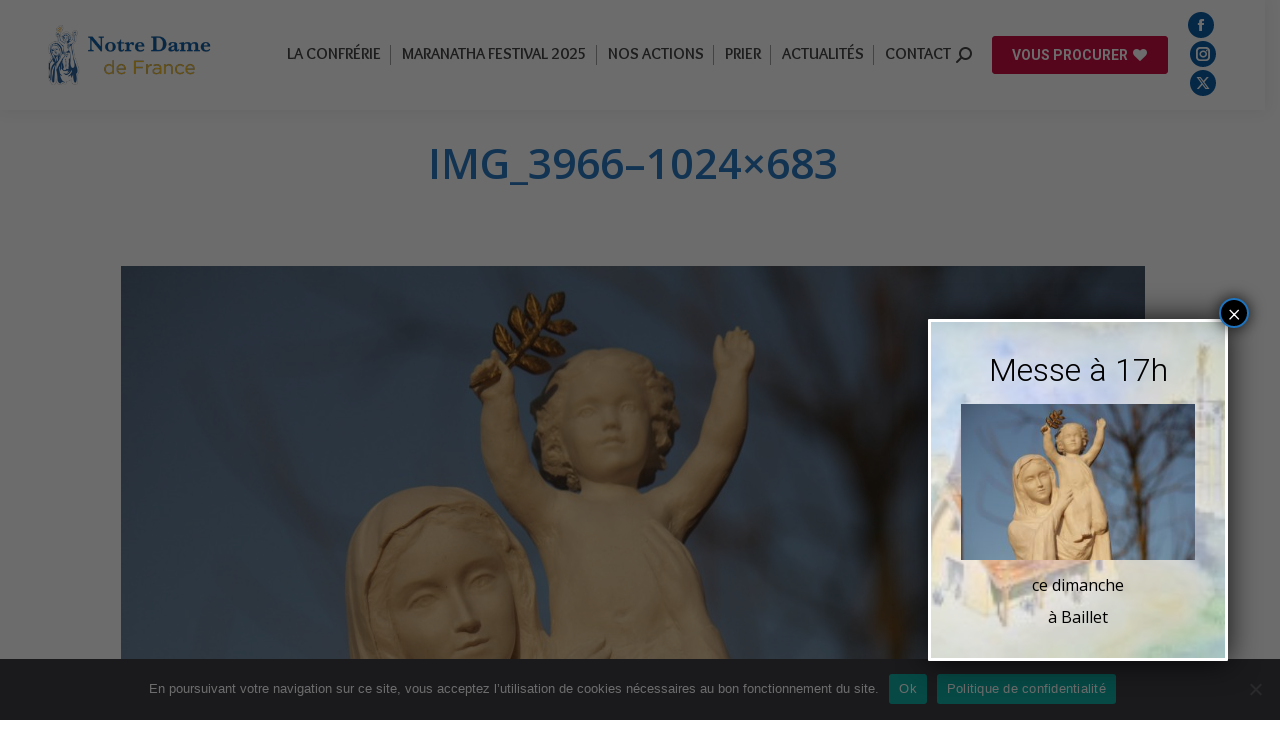

--- FILE ---
content_type: text/html; charset=UTF-8
request_url: https://www.notre-dame-de-france.com/img_3966-1024x683/
body_size: 19015
content:
<!DOCTYPE html>
<!--[if !(IE 6) | !(IE 7) | !(IE 8)  ]><!-->
<html dir="ltr" lang="fr-FR" prefix="og: https://ogp.me/ns#" class="no-js">
<!--<![endif]-->
<head>
	<meta charset="UTF-8" />
				<meta name="viewport" content="width=device-width, initial-scale=1, maximum-scale=1, user-scalable=0"/>
			<meta name="theme-color" content="#0055a3"/>	<link rel="profile" href="https://gmpg.org/xfn/11" />
	<title>IMG_3966–1024×683 | Notre Dame de France</title>
	<style>img:is([sizes="auto" i], [sizes^="auto," i]) { contain-intrinsic-size: 3000px 1500px }</style>
	
		<!-- All in One SEO 4.9.1.1 - aioseo.com -->
	<meta name="robots" content="max-image-preview:large" />
	<meta name="author" content="FR-Fricoteaux"/>
	<link rel="canonical" href="https://www.notre-dame-de-france.com/img_3966-1024x683/" />
	<meta name="generator" content="All in One SEO (AIOSEO) 4.9.1.1" />
		<meta property="og:locale" content="fr_FR" />
		<meta property="og:site_name" content="Notre Dame de France | Les Vierges pélerines" />
		<meta property="og:type" content="article" />
		<meta property="og:title" content="IMG_3966–1024×683 | Notre Dame de France" />
		<meta property="og:url" content="https://www.notre-dame-de-france.com/img_3966-1024x683/" />
		<meta property="article:published_time" content="2019-02-14T10:21:28+00:00" />
		<meta property="article:modified_time" content="2019-02-14T10:21:28+00:00" />
		<meta name="twitter:card" content="summary" />
		<meta name="twitter:title" content="IMG_3966–1024×683 | Notre Dame de France" />
		<script type="application/ld+json" class="aioseo-schema">
			{"@context":"https:\/\/schema.org","@graph":[{"@type":"BreadcrumbList","@id":"https:\/\/www.notre-dame-de-france.com\/img_3966-1024x683\/#breadcrumblist","itemListElement":[{"@type":"ListItem","@id":"https:\/\/www.notre-dame-de-france.com#listItem","position":1,"name":"Accueil","item":"https:\/\/www.notre-dame-de-france.com","nextItem":{"@type":"ListItem","@id":"https:\/\/www.notre-dame-de-france.com\/img_3966-1024x683\/#listItem","name":"IMG_3966&#8211;1024&#215;683"}},{"@type":"ListItem","@id":"https:\/\/www.notre-dame-de-france.com\/img_3966-1024x683\/#listItem","position":2,"name":"IMG_3966&#8211;1024&#215;683","previousItem":{"@type":"ListItem","@id":"https:\/\/www.notre-dame-de-france.com#listItem","name":"Accueil"}}]},{"@type":"ItemPage","@id":"https:\/\/www.notre-dame-de-france.com\/img_3966-1024x683\/#itempage","url":"https:\/\/www.notre-dame-de-france.com\/img_3966-1024x683\/","name":"IMG_3966\u20131024\u00d7683 | Notre Dame de France","inLanguage":"fr-FR","isPartOf":{"@id":"https:\/\/www.notre-dame-de-france.com\/#website"},"breadcrumb":{"@id":"https:\/\/www.notre-dame-de-france.com\/img_3966-1024x683\/#breadcrumblist"},"author":{"@id":"https:\/\/www.notre-dame-de-france.com#author"},"creator":{"@id":"https:\/\/www.notre-dame-de-france.com#author"},"datePublished":"2019-02-14T11:21:28+01:00","dateModified":"2019-02-14T11:21:28+01:00"},{"@type":"Organization","@id":"https:\/\/www.notre-dame-de-france.com\/#organization","name":"Notre Dame de France","description":"Les Vierges p\u00e9lerines","url":"https:\/\/www.notre-dame-de-france.com\/"},{"@type":"Person","@id":"https:\/\/www.notre-dame-de-france.com#author","url":"https:\/\/www.notre-dame-de-france.com","name":"FR-Fricoteaux","image":{"@type":"ImageObject","@id":"https:\/\/www.notre-dame-de-france.com\/img_3966-1024x683\/#authorImage","url":"https:\/\/secure.gravatar.com\/avatar\/034ec470b75c16bd28af4b42050d4dbd?s=96&d=mm&r=g","width":96,"height":96,"caption":"FR-Fricoteaux"}},{"@type":"WebSite","@id":"https:\/\/www.notre-dame-de-france.com\/#website","url":"https:\/\/www.notre-dame-de-france.com\/","name":"Notre Dame de France","description":"Les Vierges p\u00e9lerines","inLanguage":"fr-FR","publisher":{"@id":"https:\/\/www.notre-dame-de-france.com\/#organization"}}]}
		</script>
		<!-- All in One SEO -->

<link rel='dns-prefetch' href='//maps.googleapis.com' />
<link rel='dns-prefetch' href='//cdnjs.cloudflare.com' />
<link rel='dns-prefetch' href='//fonts.googleapis.com' />
<link rel="alternate" type="application/rss+xml" title="Notre Dame de France &raquo; Flux" href="https://www.notre-dame-de-france.com/feed/" />
<link rel="alternate" type="application/rss+xml" title="Notre Dame de France &raquo; Flux des commentaires" href="https://www.notre-dame-de-france.com/comments/feed/" />
<script>
window._wpemojiSettings = {"baseUrl":"https:\/\/s.w.org\/images\/core\/emoji\/15.0.3\/72x72\/","ext":".png","svgUrl":"https:\/\/s.w.org\/images\/core\/emoji\/15.0.3\/svg\/","svgExt":".svg","source":{"concatemoji":"https:\/\/www.notre-dame-de-france.com\/wp-includes\/js\/wp-emoji-release.min.js?ver=4d51f8"}};
/*! This file is auto-generated */
!function(i,n){var o,s,e;function c(e){try{var t={supportTests:e,timestamp:(new Date).valueOf()};sessionStorage.setItem(o,JSON.stringify(t))}catch(e){}}function p(e,t,n){e.clearRect(0,0,e.canvas.width,e.canvas.height),e.fillText(t,0,0);var t=new Uint32Array(e.getImageData(0,0,e.canvas.width,e.canvas.height).data),r=(e.clearRect(0,0,e.canvas.width,e.canvas.height),e.fillText(n,0,0),new Uint32Array(e.getImageData(0,0,e.canvas.width,e.canvas.height).data));return t.every(function(e,t){return e===r[t]})}function u(e,t,n){switch(t){case"flag":return n(e,"\ud83c\udff3\ufe0f\u200d\u26a7\ufe0f","\ud83c\udff3\ufe0f\u200b\u26a7\ufe0f")?!1:!n(e,"\ud83c\uddfa\ud83c\uddf3","\ud83c\uddfa\u200b\ud83c\uddf3")&&!n(e,"\ud83c\udff4\udb40\udc67\udb40\udc62\udb40\udc65\udb40\udc6e\udb40\udc67\udb40\udc7f","\ud83c\udff4\u200b\udb40\udc67\u200b\udb40\udc62\u200b\udb40\udc65\u200b\udb40\udc6e\u200b\udb40\udc67\u200b\udb40\udc7f");case"emoji":return!n(e,"\ud83d\udc26\u200d\u2b1b","\ud83d\udc26\u200b\u2b1b")}return!1}function f(e,t,n){var r="undefined"!=typeof WorkerGlobalScope&&self instanceof WorkerGlobalScope?new OffscreenCanvas(300,150):i.createElement("canvas"),a=r.getContext("2d",{willReadFrequently:!0}),o=(a.textBaseline="top",a.font="600 32px Arial",{});return e.forEach(function(e){o[e]=t(a,e,n)}),o}function t(e){var t=i.createElement("script");t.src=e,t.defer=!0,i.head.appendChild(t)}"undefined"!=typeof Promise&&(o="wpEmojiSettingsSupports",s=["flag","emoji"],n.supports={everything:!0,everythingExceptFlag:!0},e=new Promise(function(e){i.addEventListener("DOMContentLoaded",e,{once:!0})}),new Promise(function(t){var n=function(){try{var e=JSON.parse(sessionStorage.getItem(o));if("object"==typeof e&&"number"==typeof e.timestamp&&(new Date).valueOf()<e.timestamp+604800&&"object"==typeof e.supportTests)return e.supportTests}catch(e){}return null}();if(!n){if("undefined"!=typeof Worker&&"undefined"!=typeof OffscreenCanvas&&"undefined"!=typeof URL&&URL.createObjectURL&&"undefined"!=typeof Blob)try{var e="postMessage("+f.toString()+"("+[JSON.stringify(s),u.toString(),p.toString()].join(",")+"));",r=new Blob([e],{type:"text/javascript"}),a=new Worker(URL.createObjectURL(r),{name:"wpTestEmojiSupports"});return void(a.onmessage=function(e){c(n=e.data),a.terminate(),t(n)})}catch(e){}c(n=f(s,u,p))}t(n)}).then(function(e){for(var t in e)n.supports[t]=e[t],n.supports.everything=n.supports.everything&&n.supports[t],"flag"!==t&&(n.supports.everythingExceptFlag=n.supports.everythingExceptFlag&&n.supports[t]);n.supports.everythingExceptFlag=n.supports.everythingExceptFlag&&!n.supports.flag,n.DOMReady=!1,n.readyCallback=function(){n.DOMReady=!0}}).then(function(){return e}).then(function(){var e;n.supports.everything||(n.readyCallback(),(e=n.source||{}).concatemoji?t(e.concatemoji):e.wpemoji&&e.twemoji&&(t(e.twemoji),t(e.wpemoji)))}))}((window,document),window._wpemojiSettings);
</script>
<link rel='stylesheet' id='validate-engine-css-css' href='https://www.notre-dame-de-france.com/wp-content/plugins/wysija-newsletters/css/validationEngine.jquery.css?ver=2.22' media='all' />
<link rel='stylesheet' id='bootstrap-css-css' href='https://www.notre-dame-de-france.com/wp-content/plugins/wd-google-maps/css/bootstrap.css?ver=1.0.57' media='all' />
<link rel='stylesheet' id='frontend_main-css-css' href='https://www.notre-dame-de-france.com/wp-content/plugins/wd-google-maps/css/frontend_main.css?ver=1.0.57' media='all' />
<style id='wp-emoji-styles-inline-css'>

	img.wp-smiley, img.emoji {
		display: inline !important;
		border: none !important;
		box-shadow: none !important;
		height: 1em !important;
		width: 1em !important;
		margin: 0 0.07em !important;
		vertical-align: -0.1em !important;
		background: none !important;
		padding: 0 !important;
	}
</style>
<link rel='stylesheet' id='wp-block-library-css' href='https://www.notre-dame-de-france.com/wp-includes/css/dist/block-library/style.min.css?ver=4d51f8' media='all' />
<style id='wp-block-library-theme-inline-css'>
.wp-block-audio :where(figcaption){color:#555;font-size:13px;text-align:center}.is-dark-theme .wp-block-audio :where(figcaption){color:#ffffffa6}.wp-block-audio{margin:0 0 1em}.wp-block-code{border:1px solid #ccc;border-radius:4px;font-family:Menlo,Consolas,monaco,monospace;padding:.8em 1em}.wp-block-embed :where(figcaption){color:#555;font-size:13px;text-align:center}.is-dark-theme .wp-block-embed :where(figcaption){color:#ffffffa6}.wp-block-embed{margin:0 0 1em}.blocks-gallery-caption{color:#555;font-size:13px;text-align:center}.is-dark-theme .blocks-gallery-caption{color:#ffffffa6}:root :where(.wp-block-image figcaption){color:#555;font-size:13px;text-align:center}.is-dark-theme :root :where(.wp-block-image figcaption){color:#ffffffa6}.wp-block-image{margin:0 0 1em}.wp-block-pullquote{border-bottom:4px solid;border-top:4px solid;color:currentColor;margin-bottom:1.75em}.wp-block-pullquote cite,.wp-block-pullquote footer,.wp-block-pullquote__citation{color:currentColor;font-size:.8125em;font-style:normal;text-transform:uppercase}.wp-block-quote{border-left:.25em solid;margin:0 0 1.75em;padding-left:1em}.wp-block-quote cite,.wp-block-quote footer{color:currentColor;font-size:.8125em;font-style:normal;position:relative}.wp-block-quote:where(.has-text-align-right){border-left:none;border-right:.25em solid;padding-left:0;padding-right:1em}.wp-block-quote:where(.has-text-align-center){border:none;padding-left:0}.wp-block-quote.is-large,.wp-block-quote.is-style-large,.wp-block-quote:where(.is-style-plain){border:none}.wp-block-search .wp-block-search__label{font-weight:700}.wp-block-search__button{border:1px solid #ccc;padding:.375em .625em}:where(.wp-block-group.has-background){padding:1.25em 2.375em}.wp-block-separator.has-css-opacity{opacity:.4}.wp-block-separator{border:none;border-bottom:2px solid;margin-left:auto;margin-right:auto}.wp-block-separator.has-alpha-channel-opacity{opacity:1}.wp-block-separator:not(.is-style-wide):not(.is-style-dots){width:100px}.wp-block-separator.has-background:not(.is-style-dots){border-bottom:none;height:1px}.wp-block-separator.has-background:not(.is-style-wide):not(.is-style-dots){height:2px}.wp-block-table{margin:0 0 1em}.wp-block-table td,.wp-block-table th{word-break:normal}.wp-block-table :where(figcaption){color:#555;font-size:13px;text-align:center}.is-dark-theme .wp-block-table :where(figcaption){color:#ffffffa6}.wp-block-video :where(figcaption){color:#555;font-size:13px;text-align:center}.is-dark-theme .wp-block-video :where(figcaption){color:#ffffffa6}.wp-block-video{margin:0 0 1em}:root :where(.wp-block-template-part.has-background){margin-bottom:0;margin-top:0;padding:1.25em 2.375em}
</style>
<link rel='stylesheet' id='aioseo/css/src/vue/standalone/blocks/table-of-contents/global.scss-css' href='https://www.notre-dame-de-france.com/wp-content/plugins/all-in-one-seo-pack/dist/Lite/assets/css/table-of-contents/global.e90f6d47.css?ver=4.9.1.1' media='all' />
<link rel='stylesheet' id='wp-components-css' href='https://www.notre-dame-de-france.com/wp-includes/css/dist/components/style.min.css?ver=4d51f8' media='all' />
<link rel='stylesheet' id='wp-preferences-css' href='https://www.notre-dame-de-france.com/wp-includes/css/dist/preferences/style.min.css?ver=4d51f8' media='all' />
<link rel='stylesheet' id='wp-block-editor-css' href='https://www.notre-dame-de-france.com/wp-includes/css/dist/block-editor/style.min.css?ver=4d51f8' media='all' />
<link rel='stylesheet' id='popup-maker-block-library-style-css' href='https://www.notre-dame-de-france.com/wp-content/plugins/popup-maker/dist/packages/block-library-style.css?ver=dbea705cfafe089d65f1' media='all' />
<style id='classic-theme-styles-inline-css'>
/*! This file is auto-generated */
.wp-block-button__link{color:#fff;background-color:#32373c;border-radius:9999px;box-shadow:none;text-decoration:none;padding:calc(.667em + 2px) calc(1.333em + 2px);font-size:1.125em}.wp-block-file__button{background:#32373c;color:#fff;text-decoration:none}
</style>
<style id='global-styles-inline-css'>
:root{--wp--preset--aspect-ratio--square: 1;--wp--preset--aspect-ratio--4-3: 4/3;--wp--preset--aspect-ratio--3-4: 3/4;--wp--preset--aspect-ratio--3-2: 3/2;--wp--preset--aspect-ratio--2-3: 2/3;--wp--preset--aspect-ratio--16-9: 16/9;--wp--preset--aspect-ratio--9-16: 9/16;--wp--preset--color--black: #000000;--wp--preset--color--cyan-bluish-gray: #abb8c3;--wp--preset--color--white: #FFF;--wp--preset--color--pale-pink: #f78da7;--wp--preset--color--vivid-red: #cf2e2e;--wp--preset--color--luminous-vivid-orange: #ff6900;--wp--preset--color--luminous-vivid-amber: #fcb900;--wp--preset--color--light-green-cyan: #7bdcb5;--wp--preset--color--vivid-green-cyan: #00d084;--wp--preset--color--pale-cyan-blue: #8ed1fc;--wp--preset--color--vivid-cyan-blue: #0693e3;--wp--preset--color--vivid-purple: #9b51e0;--wp--preset--color--accent: #0055a3;--wp--preset--color--dark-gray: #111;--wp--preset--color--light-gray: #767676;--wp--preset--gradient--vivid-cyan-blue-to-vivid-purple: linear-gradient(135deg,rgba(6,147,227,1) 0%,rgb(155,81,224) 100%);--wp--preset--gradient--light-green-cyan-to-vivid-green-cyan: linear-gradient(135deg,rgb(122,220,180) 0%,rgb(0,208,130) 100%);--wp--preset--gradient--luminous-vivid-amber-to-luminous-vivid-orange: linear-gradient(135deg,rgba(252,185,0,1) 0%,rgba(255,105,0,1) 100%);--wp--preset--gradient--luminous-vivid-orange-to-vivid-red: linear-gradient(135deg,rgba(255,105,0,1) 0%,rgb(207,46,46) 100%);--wp--preset--gradient--very-light-gray-to-cyan-bluish-gray: linear-gradient(135deg,rgb(238,238,238) 0%,rgb(169,184,195) 100%);--wp--preset--gradient--cool-to-warm-spectrum: linear-gradient(135deg,rgb(74,234,220) 0%,rgb(151,120,209) 20%,rgb(207,42,186) 40%,rgb(238,44,130) 60%,rgb(251,105,98) 80%,rgb(254,248,76) 100%);--wp--preset--gradient--blush-light-purple: linear-gradient(135deg,rgb(255,206,236) 0%,rgb(152,150,240) 100%);--wp--preset--gradient--blush-bordeaux: linear-gradient(135deg,rgb(254,205,165) 0%,rgb(254,45,45) 50%,rgb(107,0,62) 100%);--wp--preset--gradient--luminous-dusk: linear-gradient(135deg,rgb(255,203,112) 0%,rgb(199,81,192) 50%,rgb(65,88,208) 100%);--wp--preset--gradient--pale-ocean: linear-gradient(135deg,rgb(255,245,203) 0%,rgb(182,227,212) 50%,rgb(51,167,181) 100%);--wp--preset--gradient--electric-grass: linear-gradient(135deg,rgb(202,248,128) 0%,rgb(113,206,126) 100%);--wp--preset--gradient--midnight: linear-gradient(135deg,rgb(2,3,129) 0%,rgb(40,116,252) 100%);--wp--preset--font-size--small: 13px;--wp--preset--font-size--medium: 20px;--wp--preset--font-size--large: 36px;--wp--preset--font-size--x-large: 42px;--wp--preset--spacing--20: 0.44rem;--wp--preset--spacing--30: 0.67rem;--wp--preset--spacing--40: 1rem;--wp--preset--spacing--50: 1.5rem;--wp--preset--spacing--60: 2.25rem;--wp--preset--spacing--70: 3.38rem;--wp--preset--spacing--80: 5.06rem;--wp--preset--shadow--natural: 6px 6px 9px rgba(0, 0, 0, 0.2);--wp--preset--shadow--deep: 12px 12px 50px rgba(0, 0, 0, 0.4);--wp--preset--shadow--sharp: 6px 6px 0px rgba(0, 0, 0, 0.2);--wp--preset--shadow--outlined: 6px 6px 0px -3px rgba(255, 255, 255, 1), 6px 6px rgba(0, 0, 0, 1);--wp--preset--shadow--crisp: 6px 6px 0px rgba(0, 0, 0, 1);}:where(.is-layout-flex){gap: 0.5em;}:where(.is-layout-grid){gap: 0.5em;}body .is-layout-flex{display: flex;}.is-layout-flex{flex-wrap: wrap;align-items: center;}.is-layout-flex > :is(*, div){margin: 0;}body .is-layout-grid{display: grid;}.is-layout-grid > :is(*, div){margin: 0;}:where(.wp-block-columns.is-layout-flex){gap: 2em;}:where(.wp-block-columns.is-layout-grid){gap: 2em;}:where(.wp-block-post-template.is-layout-flex){gap: 1.25em;}:where(.wp-block-post-template.is-layout-grid){gap: 1.25em;}.has-black-color{color: var(--wp--preset--color--black) !important;}.has-cyan-bluish-gray-color{color: var(--wp--preset--color--cyan-bluish-gray) !important;}.has-white-color{color: var(--wp--preset--color--white) !important;}.has-pale-pink-color{color: var(--wp--preset--color--pale-pink) !important;}.has-vivid-red-color{color: var(--wp--preset--color--vivid-red) !important;}.has-luminous-vivid-orange-color{color: var(--wp--preset--color--luminous-vivid-orange) !important;}.has-luminous-vivid-amber-color{color: var(--wp--preset--color--luminous-vivid-amber) !important;}.has-light-green-cyan-color{color: var(--wp--preset--color--light-green-cyan) !important;}.has-vivid-green-cyan-color{color: var(--wp--preset--color--vivid-green-cyan) !important;}.has-pale-cyan-blue-color{color: var(--wp--preset--color--pale-cyan-blue) !important;}.has-vivid-cyan-blue-color{color: var(--wp--preset--color--vivid-cyan-blue) !important;}.has-vivid-purple-color{color: var(--wp--preset--color--vivid-purple) !important;}.has-black-background-color{background-color: var(--wp--preset--color--black) !important;}.has-cyan-bluish-gray-background-color{background-color: var(--wp--preset--color--cyan-bluish-gray) !important;}.has-white-background-color{background-color: var(--wp--preset--color--white) !important;}.has-pale-pink-background-color{background-color: var(--wp--preset--color--pale-pink) !important;}.has-vivid-red-background-color{background-color: var(--wp--preset--color--vivid-red) !important;}.has-luminous-vivid-orange-background-color{background-color: var(--wp--preset--color--luminous-vivid-orange) !important;}.has-luminous-vivid-amber-background-color{background-color: var(--wp--preset--color--luminous-vivid-amber) !important;}.has-light-green-cyan-background-color{background-color: var(--wp--preset--color--light-green-cyan) !important;}.has-vivid-green-cyan-background-color{background-color: var(--wp--preset--color--vivid-green-cyan) !important;}.has-pale-cyan-blue-background-color{background-color: var(--wp--preset--color--pale-cyan-blue) !important;}.has-vivid-cyan-blue-background-color{background-color: var(--wp--preset--color--vivid-cyan-blue) !important;}.has-vivid-purple-background-color{background-color: var(--wp--preset--color--vivid-purple) !important;}.has-black-border-color{border-color: var(--wp--preset--color--black) !important;}.has-cyan-bluish-gray-border-color{border-color: var(--wp--preset--color--cyan-bluish-gray) !important;}.has-white-border-color{border-color: var(--wp--preset--color--white) !important;}.has-pale-pink-border-color{border-color: var(--wp--preset--color--pale-pink) !important;}.has-vivid-red-border-color{border-color: var(--wp--preset--color--vivid-red) !important;}.has-luminous-vivid-orange-border-color{border-color: var(--wp--preset--color--luminous-vivid-orange) !important;}.has-luminous-vivid-amber-border-color{border-color: var(--wp--preset--color--luminous-vivid-amber) !important;}.has-light-green-cyan-border-color{border-color: var(--wp--preset--color--light-green-cyan) !important;}.has-vivid-green-cyan-border-color{border-color: var(--wp--preset--color--vivid-green-cyan) !important;}.has-pale-cyan-blue-border-color{border-color: var(--wp--preset--color--pale-cyan-blue) !important;}.has-vivid-cyan-blue-border-color{border-color: var(--wp--preset--color--vivid-cyan-blue) !important;}.has-vivid-purple-border-color{border-color: var(--wp--preset--color--vivid-purple) !important;}.has-vivid-cyan-blue-to-vivid-purple-gradient-background{background: var(--wp--preset--gradient--vivid-cyan-blue-to-vivid-purple) !important;}.has-light-green-cyan-to-vivid-green-cyan-gradient-background{background: var(--wp--preset--gradient--light-green-cyan-to-vivid-green-cyan) !important;}.has-luminous-vivid-amber-to-luminous-vivid-orange-gradient-background{background: var(--wp--preset--gradient--luminous-vivid-amber-to-luminous-vivid-orange) !important;}.has-luminous-vivid-orange-to-vivid-red-gradient-background{background: var(--wp--preset--gradient--luminous-vivid-orange-to-vivid-red) !important;}.has-very-light-gray-to-cyan-bluish-gray-gradient-background{background: var(--wp--preset--gradient--very-light-gray-to-cyan-bluish-gray) !important;}.has-cool-to-warm-spectrum-gradient-background{background: var(--wp--preset--gradient--cool-to-warm-spectrum) !important;}.has-blush-light-purple-gradient-background{background: var(--wp--preset--gradient--blush-light-purple) !important;}.has-blush-bordeaux-gradient-background{background: var(--wp--preset--gradient--blush-bordeaux) !important;}.has-luminous-dusk-gradient-background{background: var(--wp--preset--gradient--luminous-dusk) !important;}.has-pale-ocean-gradient-background{background: var(--wp--preset--gradient--pale-ocean) !important;}.has-electric-grass-gradient-background{background: var(--wp--preset--gradient--electric-grass) !important;}.has-midnight-gradient-background{background: var(--wp--preset--gradient--midnight) !important;}.has-small-font-size{font-size: var(--wp--preset--font-size--small) !important;}.has-medium-font-size{font-size: var(--wp--preset--font-size--medium) !important;}.has-large-font-size{font-size: var(--wp--preset--font-size--large) !important;}.has-x-large-font-size{font-size: var(--wp--preset--font-size--x-large) !important;}
:where(.wp-block-post-template.is-layout-flex){gap: 1.25em;}:where(.wp-block-post-template.is-layout-grid){gap: 1.25em;}
:where(.wp-block-columns.is-layout-flex){gap: 2em;}:where(.wp-block-columns.is-layout-grid){gap: 2em;}
:root :where(.wp-block-pullquote){font-size: 1.5em;line-height: 1.6;}
</style>
<link rel='stylesheet' id='contact-form-7-css' href='https://www.notre-dame-de-france.com/wp-content/plugins/contact-form-7/includes/css/styles.css?ver=6.1.4' media='all' />
<link rel='stylesheet' id='cookie-notice-front-css' href='https://www.notre-dame-de-france.com/wp-content/plugins/cookie-notice/css/front.min.css?ver=2.5.10' media='all' />
<link rel='stylesheet' id='go-pricing-styles-css' href='https://www.notre-dame-de-france.com/wp-content/plugins/go_pricing/assets/css/go_pricing_styles.css?ver=3.4' media='all' />
<style id='woocommerce-inline-inline-css'>
.woocommerce form .form-row .required { visibility: visible; }
</style>
<link rel='stylesheet' id='brands-styles-css' href='https://www.notre-dame-de-france.com/wp-content/plugins/woocommerce/assets/css/brands.css?ver=10.3.7' media='all' />
<link rel='stylesheet' id='the7-font-css' href='https://www.notre-dame-de-france.com/wp-content/themes/dt-the7/fonts/icomoon-the7-font/icomoon-the7-font.min.css?ver=14.0.0' media='all' />
<link rel='stylesheet' id='the7-awesome-fonts-css' href='https://www.notre-dame-de-france.com/wp-content/themes/dt-the7/fonts/FontAwesome/css/all.min.css?ver=14.0.0' media='all' />
<link rel='stylesheet' id='the7-awesome-fonts-back-css' href='https://www.notre-dame-de-france.com/wp-content/themes/dt-the7/fonts/FontAwesome/back-compat.min.css?ver=14.0.0' media='all' />
<link rel='stylesheet' id='the7-Defaults-css' href='https://www.notre-dame-de-france.com/wp-content/uploads/smile_fonts/Defaults/Defaults.css?ver=4d51f8' media='all' />
<link rel='stylesheet' id='popup-maker-site-css' href='//www.notre-dame-de-france.com/wp-content/uploads/pum/pum-site-styles.css?generated=1740989816&#038;ver=1.21.5' media='all' />
<link rel='stylesheet' id='js_composer_front-css' href='https://www.notre-dame-de-france.com/wp-content/plugins/js_composer/assets/css/js_composer.min.css?ver=7.4' media='all' />
<link rel='stylesheet' id='vc_animate-css-css' href='https://www.notre-dame-de-france.com/wp-content/plugins/js_composer/assets/lib/bower/animate-css/animate.min.css?ver=7.4' media='all' />
<link rel='stylesheet' id='dt-web-fonts-css' href='https://fonts.googleapis.com/css?family=Open+Sans:400,600,700%7CRoboto:300,400,600,700%7COverlock:400,600,700%7COverlock+SC:400,600,700' media='all' />
<link rel='stylesheet' id='dt-main-css' href='https://www.notre-dame-de-france.com/wp-content/themes/dt-the7/css/main.min.css?ver=14.0.0' media='all' />
<link rel='stylesheet' id='the7-custom-scrollbar-css' href='https://www.notre-dame-de-france.com/wp-content/themes/dt-the7/lib/custom-scrollbar/custom-scrollbar.min.css?ver=14.0.0' media='all' />
<link rel='stylesheet' id='the7-wpbakery-css' href='https://www.notre-dame-de-france.com/wp-content/themes/dt-the7/css/wpbakery.min.css?ver=14.0.0' media='all' />
<link rel='stylesheet' id='the7-core-css' href='https://www.notre-dame-de-france.com/wp-content/plugins/dt-the7-core/assets/css/post-type.min.css?ver=2.7.12' media='all' />
<link rel='stylesheet' id='the7-css-vars-css' href='https://www.notre-dame-de-france.com/wp-content/uploads/the7-css/css-vars.css?ver=3e4e14816e97' media='all' />
<link rel='stylesheet' id='dt-custom-css' href='https://www.notre-dame-de-france.com/wp-content/uploads/the7-css/custom.css?ver=3e4e14816e97' media='all' />
<link rel='stylesheet' id='wc-dt-custom-css' href='https://www.notre-dame-de-france.com/wp-content/uploads/the7-css/compatibility/wc-dt-custom.css?ver=3e4e14816e97' media='all' />
<link rel='stylesheet' id='dt-media-css' href='https://www.notre-dame-de-france.com/wp-content/uploads/the7-css/media.css?ver=3e4e14816e97' media='all' />
<link rel='stylesheet' id='the7-mega-menu-css' href='https://www.notre-dame-de-france.com/wp-content/uploads/the7-css/mega-menu.css?ver=3e4e14816e97' media='all' />
<link rel='stylesheet' id='the7-stripes-css' href='https://www.notre-dame-de-france.com/wp-content/uploads/the7-css/legacy/stripes.css?ver=3e4e14816e97' media='all' />
<link rel='stylesheet' id='the7-elements-albums-portfolio-css' href='https://www.notre-dame-de-france.com/wp-content/uploads/the7-css/the7-elements-albums-portfolio.css?ver=3e4e14816e97' media='all' />
<link rel='stylesheet' id='the7-elements-css' href='https://www.notre-dame-de-france.com/wp-content/uploads/the7-css/post-type-dynamic.css?ver=3e4e14816e97' media='all' />
<link rel='stylesheet' id='style-css' href='https://www.notre-dame-de-france.com/wp-content/themes/dt-the7/style.css?ver=14.0.0' media='all' />
<link rel='stylesheet' id='sib-front-css-css' href='https://www.notre-dame-de-france.com/wp-content/plugins/mailin/css/mailin-front.css?ver=4d51f8' media='all' />
<script src="https://www.notre-dame-de-france.com/wp-includes/js/jquery/jquery.min.js?ver=3.7.1" id="jquery-core-js"></script>
<script src="https://www.notre-dame-de-france.com/wp-includes/js/jquery/jquery-migrate.min.js?ver=3.4.1" id="jquery-migrate-js"></script>
<script src="https://maps.googleapis.com/maps/api/js?libraries=places%2Cgeometry&amp;v=3.exp&amp;key=+AIzaSyDMzQu5AA1esj2XdqwACtMT0MejMDDth-E+&amp;ver=4d51f8" id="gmwd_map-js-js"></script>
<script src="https://www.notre-dame-de-france.com/wp-content/plugins/wd-google-maps/js/init_map.js?ver=1.0.57" id="frontend_init_map-js-js"></script>
<script src="https://www.notre-dame-de-france.com/wp-content/plugins/wd-google-maps/js/frontend_main.js?ver=1.0.57" id="frontend_main-js-js"></script>
<script id="cookie-notice-front-js-before">
var cnArgs = {"ajaxUrl":"https:\/\/www.notre-dame-de-france.com\/wp-admin\/admin-ajax.php","nonce":"9e5201fd8a","hideEffect":"fade","position":"bottom","onScroll":false,"onScrollOffset":100,"onClick":false,"cookieName":"cookie_notice_accepted","cookieTime":2592000,"cookieTimeRejected":2592000,"globalCookie":false,"redirection":false,"cache":false,"revokeCookies":false,"revokeCookiesOpt":"automatic"};
</script>
<script src="https://www.notre-dame-de-france.com/wp-content/plugins/cookie-notice/js/front.min.js?ver=2.5.10" id="cookie-notice-front-js"></script>
<script id="gw-tweenmax-js-before">
var oldGS=window.GreenSockGlobals,oldGSQueue=window._gsQueue,oldGSDefine=window._gsDefine;window._gsDefine=null;delete(window._gsDefine);var gwGS=window.GreenSockGlobals={};
</script>
<script src="https://cdnjs.cloudflare.com/ajax/libs/gsap/1.11.2/TweenMax.min.js" id="gw-tweenmax-js"></script>
<script id="gw-tweenmax-js-after">
try{window.GreenSockGlobals=null;window._gsQueue=null;window._gsDefine=null;delete(window.GreenSockGlobals);delete(window._gsQueue);delete(window._gsDefine);window.GreenSockGlobals=oldGS;window._gsQueue=oldGSQueue;window._gsDefine=oldGSDefine;}catch(e){}
</script>
<script src="https://www.notre-dame-de-france.com/wp-content/plugins/woocommerce/assets/js/jquery-blockui/jquery.blockUI.min.js?ver=2.7.0-wc.10.3.7" id="wc-jquery-blockui-js" data-wp-strategy="defer"></script>
<script id="wc-add-to-cart-js-extra">
var wc_add_to_cart_params = {"ajax_url":"\/wp-admin\/admin-ajax.php","wc_ajax_url":"\/?wc-ajax=%%endpoint%%","i18n_view_cart":"Voir le panier","cart_url":"https:\/\/www.notre-dame-de-france.com\/panier\/","is_cart":"","cart_redirect_after_add":"no"};
</script>
<script src="https://www.notre-dame-de-france.com/wp-content/plugins/woocommerce/assets/js/frontend/add-to-cart.min.js?ver=10.3.7" id="wc-add-to-cart-js" data-wp-strategy="defer"></script>
<script src="https://www.notre-dame-de-france.com/wp-content/plugins/woocommerce/assets/js/js-cookie/js.cookie.min.js?ver=2.1.4-wc.10.3.7" id="wc-js-cookie-js" defer data-wp-strategy="defer"></script>
<script id="woocommerce-js-extra">
var woocommerce_params = {"ajax_url":"\/wp-admin\/admin-ajax.php","wc_ajax_url":"\/?wc-ajax=%%endpoint%%","i18n_password_show":"Afficher le mot de passe","i18n_password_hide":"Masquer le mot de passe"};
</script>
<script src="https://www.notre-dame-de-france.com/wp-content/plugins/woocommerce/assets/js/frontend/woocommerce.min.js?ver=10.3.7" id="woocommerce-js" defer data-wp-strategy="defer"></script>
<script src="https://www.notre-dame-de-france.com/wp-content/plugins/js_composer/assets/js/vendors/woocommerce-add-to-cart.js?ver=7.4" id="vc_woocommerce-add-to-cart-js-js"></script>
<script id="dt-above-fold-js-extra">
var dtLocal = {"themeUrl":"https:\/\/www.notre-dame-de-france.com\/wp-content\/themes\/dt-the7","passText":"Pour voir ce contenu, entrer le mots de passe:","moreButtonText":{"loading":"Chargement...","loadMore":"Charger la suite"},"postID":"11179","ajaxurl":"https:\/\/www.notre-dame-de-france.com\/wp-admin\/admin-ajax.php","REST":{"baseUrl":"https:\/\/www.notre-dame-de-france.com\/wp-json\/the7\/v1","endpoints":{"sendMail":"\/send-mail"}},"contactMessages":{"required":"One or more fields have an error. Please check and try again.","terms":"Please accept the privacy policy.","fillTheCaptchaError":"Please, fill the captcha."},"captchaSiteKey":"","ajaxNonce":"b35e4d2aa3","pageData":"","themeSettings":{"smoothScroll":"on","lazyLoading":false,"desktopHeader":{"height":110},"ToggleCaptionEnabled":"disabled","ToggleCaption":"Navigation","floatingHeader":{"showAfter":150,"showMenu":true,"height":70,"logo":{"showLogo":true,"html":"<img class=\" preload-me\" src=\"https:\/\/www.notre-dame-de-france.com\/wp-content\/uploads\/2019\/02\/LOGO-NDF-100.png\" srcset=\"https:\/\/www.notre-dame-de-france.com\/wp-content\/uploads\/2019\/02\/LOGO-NDF-100.png 276w, https:\/\/www.notre-dame-de-france.com\/wp-content\/uploads\/2019\/02\/LOGO-NDF1.png 414w\" width=\"276\" height=\"100\"   sizes=\"276px\" alt=\"Notre Dame de France\" \/>","url":"https:\/\/www.notre-dame-de-france.com\/"}},"topLine":{"floatingTopLine":{"logo":{"showLogo":false,"html":""}}},"mobileHeader":{"firstSwitchPoint":970,"secondSwitchPoint":200,"firstSwitchPointHeight":60,"secondSwitchPointHeight":60,"mobileToggleCaptionEnabled":"disabled","mobileToggleCaption":"Menu"},"stickyMobileHeaderFirstSwitch":{"logo":{"html":"<img class=\" preload-me\" src=\"https:\/\/www.notre-dame-de-france.com\/wp-content\/uploads\/2019\/02\/LOGO-NDF-100.png\" srcset=\"https:\/\/www.notre-dame-de-france.com\/wp-content\/uploads\/2019\/02\/LOGO-NDF-100.png 276w, https:\/\/www.notre-dame-de-france.com\/wp-content\/uploads\/2019\/02\/LOGO-NDF1.png 414w\" width=\"276\" height=\"100\"   sizes=\"276px\" alt=\"Notre Dame de France\" \/>"}},"stickyMobileHeaderSecondSwitch":{"logo":{"html":"<img class=\" preload-me\" src=\"https:\/\/www.notre-dame-de-france.com\/wp-content\/uploads\/2019\/02\/LOGO-NDF-100.png\" srcset=\"https:\/\/www.notre-dame-de-france.com\/wp-content\/uploads\/2019\/02\/LOGO-NDF-100.png 276w, https:\/\/www.notre-dame-de-france.com\/wp-content\/uploads\/2019\/02\/LOGO-NDF1.png 414w\" width=\"276\" height=\"100\"   sizes=\"276px\" alt=\"Notre Dame de France\" \/>"}},"sidebar":{"switchPoint":970},"boxedWidth":"1280px"},"VCMobileScreenWidth":"768","wcCartFragmentHash":"62fcdf7eb5edefdb20bf25a9ee39b9f6"};
var dtShare = {"shareButtonText":{"facebook":"Share on Facebook","twitter":"Share on X","pinterest":"Pin it","linkedin":"Share on Linkedin","whatsapp":"Share on Whatsapp"},"overlayOpacity":"85"};
</script>
<script src="https://www.notre-dame-de-france.com/wp-content/themes/dt-the7/js/above-the-fold.min.js?ver=14.0.0" id="dt-above-fold-js"></script>
<script src="https://www.notre-dame-de-france.com/wp-content/themes/dt-the7/js/compatibility/woocommerce/woocommerce.min.js?ver=14.0.0" id="dt-woocommerce-js"></script>
<script id="sib-front-js-js-extra">
var sibErrMsg = {"invalidMail":"Veuillez entrer une adresse e-mail valide.","requiredField":"Veuillez compl\u00e9ter les champs obligatoires.","invalidDateFormat":"Veuillez entrer une date valide.","invalidSMSFormat":"Veuillez entrer une num\u00e9ro de t\u00e9l\u00e9phone valide."};
var ajax_sib_front_object = {"ajax_url":"https:\/\/www.notre-dame-de-france.com\/wp-admin\/admin-ajax.php","ajax_nonce":"ed32f60dba","flag_url":"https:\/\/www.notre-dame-de-france.com\/wp-content\/plugins\/mailin\/img\/flags\/"};
</script>
<script src="https://www.notre-dame-de-france.com/wp-content/plugins/mailin/js/mailin-front.js?ver=1763371955" id="sib-front-js-js"></script>
<script></script><link rel="https://api.w.org/" href="https://www.notre-dame-de-france.com/wp-json/" /><link rel="alternate" title="JSON" type="application/json" href="https://www.notre-dame-de-france.com/wp-json/wp/v2/media/11179" />
<link rel='shortlink' href='https://www.notre-dame-de-france.com/?p=11179' />
<link rel="alternate" title="oEmbed (JSON)" type="application/json+oembed" href="https://www.notre-dame-de-france.com/wp-json/oembed/1.0/embed?url=https%3A%2F%2Fwww.notre-dame-de-france.com%2Fimg_3966-1024x683%2F" />
<link rel="alternate" title="oEmbed (XML)" type="text/xml+oembed" href="https://www.notre-dame-de-france.com/wp-json/oembed/1.0/embed?url=https%3A%2F%2Fwww.notre-dame-de-france.com%2Fimg_3966-1024x683%2F&#038;format=xml" />
	<noscript><style>.woocommerce-product-gallery{ opacity: 1 !important; }</style></noscript>
	<meta name="generator" content="Powered by WPBakery Page Builder - drag and drop page builder for WordPress."/>
<meta name="generator" content="Powered by Slider Revolution 6.7.38 - responsive, Mobile-Friendly Slider Plugin for WordPress with comfortable drag and drop interface." />
<link rel="icon" href="https://www.notre-dame-de-france.com/wp-content/uploads/2018/06/Notre-Dame-de-France-Favicon.png" type="image/png" sizes="16x16"/><link rel="icon" href="https://www.notre-dame-de-france.com/wp-content/uploads/2018/06/notre-dame-de-france-favicon-300dpi.png" type="image/png" sizes="32x32"/><script>function setREVStartSize(e){
			//window.requestAnimationFrame(function() {
				window.RSIW = window.RSIW===undefined ? window.innerWidth : window.RSIW;
				window.RSIH = window.RSIH===undefined ? window.innerHeight : window.RSIH;
				try {
					var pw = document.getElementById(e.c).parentNode.offsetWidth,
						newh;
					pw = pw===0 || isNaN(pw) || (e.l=="fullwidth" || e.layout=="fullwidth") ? window.RSIW : pw;
					e.tabw = e.tabw===undefined ? 0 : parseInt(e.tabw);
					e.thumbw = e.thumbw===undefined ? 0 : parseInt(e.thumbw);
					e.tabh = e.tabh===undefined ? 0 : parseInt(e.tabh);
					e.thumbh = e.thumbh===undefined ? 0 : parseInt(e.thumbh);
					e.tabhide = e.tabhide===undefined ? 0 : parseInt(e.tabhide);
					e.thumbhide = e.thumbhide===undefined ? 0 : parseInt(e.thumbhide);
					e.mh = e.mh===undefined || e.mh=="" || e.mh==="auto" ? 0 : parseInt(e.mh,0);
					if(e.layout==="fullscreen" || e.l==="fullscreen")
						newh = Math.max(e.mh,window.RSIH);
					else{
						e.gw = Array.isArray(e.gw) ? e.gw : [e.gw];
						for (var i in e.rl) if (e.gw[i]===undefined || e.gw[i]===0) e.gw[i] = e.gw[i-1];
						e.gh = e.el===undefined || e.el==="" || (Array.isArray(e.el) && e.el.length==0)? e.gh : e.el;
						e.gh = Array.isArray(e.gh) ? e.gh : [e.gh];
						for (var i in e.rl) if (e.gh[i]===undefined || e.gh[i]===0) e.gh[i] = e.gh[i-1];
											
						var nl = new Array(e.rl.length),
							ix = 0,
							sl;
						e.tabw = e.tabhide>=pw ? 0 : e.tabw;
						e.thumbw = e.thumbhide>=pw ? 0 : e.thumbw;
						e.tabh = e.tabhide>=pw ? 0 : e.tabh;
						e.thumbh = e.thumbhide>=pw ? 0 : e.thumbh;
						for (var i in e.rl) nl[i] = e.rl[i]<window.RSIW ? 0 : e.rl[i];
						sl = nl[0];
						for (var i in nl) if (sl>nl[i] && nl[i]>0) { sl = nl[i]; ix=i;}
						var m = pw>(e.gw[ix]+e.tabw+e.thumbw) ? 1 : (pw-(e.tabw+e.thumbw)) / (e.gw[ix]);
						newh =  (e.gh[ix] * m) + (e.tabh + e.thumbh);
					}
					var el = document.getElementById(e.c);
					if (el!==null && el) el.style.height = newh+"px";
					el = document.getElementById(e.c+"_wrapper");
					if (el!==null && el) {
						el.style.height = newh+"px";
						el.style.display = "block";
					}
				} catch(e){
					console.log("Failure at Presize of Slider:" + e)
				}
			//});
		  };</script>
		<style id="wp-custom-css">
			/* Bouton appel à l'action don menus by andré  */

li.menu-item.menu-item-type-custom.menu-item-object-custom.menu-item-413835 {
background-color: #c70039;
border-radius: 5px;
padding:10px 10px !important;
color: #ffffff;
	font-weight:bold; 
margin-right: 15px;
}


li.menu-item.menu-item-type-custom.menu-item-object-custom.menu-item-413835:hover {
background-color: #0055a3;
color: #ffffff;
	font-weight:bold; 
margin-right: 15px;
  box-shadow: 1px 1px 12px #555;

}

li.menu-item.menu-item-type-custom.menu-item-object-custom.menu-item-413835 span.menu-text {
color: #ffffff;
	font-weight:bold;
}

.sticky-on .main-nav > li:not(.wpml-ls-item) > a .menu-text, #phantom .main-nav > li.menu-item.menu-item-type-custom.menu-item-object-custom.menu-item-413835:not(.wpml-ls-item) > a .menu-text {
color: #ffffff;
	font-weight:bold;
}

.masthead:not(.side-header).dividers .main-nav > li.menu-item.menu-item-type-custom.menu-item-object-custom.menu-item-413835:before, .masthead:not(.side-header).dividers.surround .main-nav > li:last-child:after {
 height:0px;
} 


/* Menu floating largeur by andré */
.ph-wrap {
    max-width: 1300px;
}

/* footer no marging by andré */
.footer .widget {
    margin-bottom: 0px;
}
/* Retirer le fond gris et la bordure du bloc add_to_cart */
.woocommerce div.product form.cart,
.woocommerce .product .add_to_cart_inline {
    background: none !important;
    border: none !important;
    padding: 0 !important;
    box-shadow: none !important;
}

/* Séparer le prix et le bouton */
.add_to_cart_inline .amount {
    margin-right: 15px !important;
    display: inline-block;
}

/* Aligner proprement l'ensemble */
.add_to_cart_inline {
    display: flex !important;
    align-items: center !important;
}

/* Ajuster le bouton */
.add_to_cart_inline a.button {
    margin: 0 !important;
    margin-left: 15px !important; /* remplace le gap */
}

/* Supprimer l'encart gris du module Ajouter au panier */
.add_to_cart_inline,
.add_to_cart_inline .quantity,
.add_to_cart_inline .price {
    background: none !important;   /* supprime le fond gris */
    border: none !important;       /* supprime les bordures éventuelles */
    padding: 0 !important;         /* supprime le padding du wrapper inline */
    box-shadow: none !important;   /* supprime ombre si présente */
}

/* Mettre le prix en gras */
.add_to_cart_inline .amount {
    font-weight: bold !important;  /* prix en gras */
    margin-right: 15px;            /* espace entre prix et bouton */
}

/* Mettre le prix au-dessus du bouton dans le module Ajouter au panier */
.add_to_cart_inline {
    display: flex !important;
    flex-direction: column !important;  /* affiche les éléments verticalement */
    align-items: center !important; /* centrage horizontal */
    gap: 5px; /* espace entre le prix et le bouton */
}

/* Style du lien "Voir le panier" après ajout au panier */
.woocommerce-message a.button.wc-forward,
.woocommerce .added_to_cart.wc-forward {
    font-weight: bold !important;     /* texte en gras */
    text-decoration: underline !important; /* souligné */
    font-size: 16px !important;       /* augmenter la taille si besoin */
}
		</style>
		<noscript><style> .wpb_animate_when_almost_visible { opacity: 1; }</style></noscript><script>
  (function(i,s,o,g,r,a,m){i['GoogleAnalyticsObject']=r;i[r]=i[r]||function(){
  (i[r].q=i[r].q||[]).push(arguments)},i[r].l=1*new Date();a=s.createElement(o),
  m=s.getElementsByTagName(o)[0];a.async=1;a.src=g;m.parentNode.insertBefore(a,m)
  })(window,document,'script','//www.google-analytics.com/analytics.js','ga');

  ga('create', 'UA-56821715-1', 'auto');
  ga('send', 'pageview');

</script><style id='the7-custom-inline-css' type='text/css'>
.fancy-header .hgroup {
padding: 10px 0 !important;
}

a:link 
{ 
 text-decoration:none; 
} 

.branding img {
max-width: 100%;
width:100%;
} 


ul#primary-menu {
width:100%;
} 



/*------------- Flèche Bleu Bottom site  */
a.scroll-top.on {
background-color: #0055A3;
} 

/*Supprimer catégorie produits*/
.product_meta{
	visibility: hidden !important;
}
</style>
</head>
<body id="the7-body" class="attachment attachment-template-default single single-attachment postid-11179 attachmentid-11179 attachment-jpeg wp-embed-responsive theme-dt-the7 cookies-not-set the7-core-ver-2.7.12 woocommerce-no-js no-comments dt-responsive-on right-mobile-menu-close-icon ouside-menu-close-icon mobile-hamburger-close-bg-enable mobile-hamburger-close-bg-hover-enable  fade-medium-mobile-menu-close-icon fade-small-menu-close-icon srcset-enabled btn-flat custom-btn-color custom-btn-hover-color phantom-fade phantom-shadow-decoration phantom-main-logo-on top-header first-switch-logo-center first-switch-menu-left second-switch-logo-center second-switch-menu-left layzr-loading-on popup-message-style the7-ver-14.0.0 dt-fa-compatibility wpb-js-composer js-comp-ver-7.4 vc_responsive">
<!-- The7 14.0.0 -->

<div id="page" >
	<a class="skip-link screen-reader-text" href="#content">Skip to content</a>

<div class="masthead inline-header right widgets dividers shadow-decoration shadow-mobile-header-decoration small-mobile-menu-icon mobile-menu-icon-bg-on mobile-menu-icon-hover-bg-on dt-parent-menu-clickable show-sub-menu-on-hover" >

	<div class="top-bar top-bar-empty top-bar-line-hide">
	<div class="top-bar-bg" ></div>
	<div class="mini-widgets left-widgets"></div><div class="mini-widgets right-widgets"></div></div>

	<header class="header-bar" role="banner">

		<div class="branding">
	<div id="site-title" class="assistive-text">Notre Dame de France</div>
	<div id="site-description" class="assistive-text">Les Vierges pélerines</div>
	<a class="same-logo" href="https://www.notre-dame-de-france.com/"><img class=" preload-me" src="https://www.notre-dame-de-france.com/wp-content/uploads/2019/02/LOGO-NDF-100.png" srcset="https://www.notre-dame-de-france.com/wp-content/uploads/2019/02/LOGO-NDF-100.png 276w, https://www.notre-dame-de-france.com/wp-content/uploads/2019/02/LOGO-NDF1.png 414w" width="276" height="100"   sizes="276px" alt="Notre Dame de France" /></a></div>

		<ul id="primary-menu" class="main-nav underline-decoration l-to-r-line outside-item-remove-margin"><li class="menu-item menu-item-type-post_type menu-item-object-page menu-item-has-children menu-item-430110 first has-children depth-0"><a href='https://www.notre-dame-de-france.com/la-confrerie/' data-level='1' aria-haspopup='true' aria-expanded='false'><span class="menu-item-text"><span class="menu-text">La Confrérie</span></span></a><ul class="sub-nav level-arrows-on" role="group"><li class="menu-item menu-item-type-post_type menu-item-object-page menu-item-430148 first depth-1"><a href='https://www.notre-dame-de-france.com/la-confrerie/notre-projet/' data-level='2'><span class="menu-item-text"><span class="menu-text">Notre Projet</span></span></a></li> <li class="menu-item menu-item-type-post_type menu-item-object-page menu-item-has-children menu-item-430152 has-children depth-1"><a href='https://www.notre-dame-de-france.com/la-confrerie/notre-histoire/' data-level='2' aria-haspopup='true' aria-expanded='false'><span class="menu-item-text"><span class="menu-text">Notre Histoire</span></span></a><ul class="sub-nav level-arrows-on" role="group"><li class="menu-item menu-item-type-post_type menu-item-object-page menu-item-430163 first depth-2"><a href='https://www.notre-dame-de-france.com/le-site-de-baillet-en-france/la-statue-monumentale-de-notre-dame-de-france/' data-level='3'><span class="menu-item-text"><span class="menu-text">La statue monumentale de Notre-Dame de France</span></span></a></li> <li class="menu-item menu-item-type-post_type menu-item-object-page menu-item-430161 depth-2"><a href='https://www.notre-dame-de-france.com/le-site-de-baillet-en-france/un-lieu-de-pelerinage/' data-level='3'><span class="menu-item-text"><span class="menu-text">Un lieu de pélerinage</span></span></a></li> <li class="menu-item menu-item-type-post_type menu-item-object-page menu-item-430164 depth-2"><a href='https://www.notre-dame-de-france.com/le-site-de-baillet-en-france/loratoire-de-baillet/' data-level='3'><span class="menu-item-text"><span class="menu-text">L’oratoire de Baillet</span></span></a></li> <li class="menu-item menu-item-type-post_type menu-item-object-page menu-item-430166 depth-2"><a href='https://www.notre-dame-de-france.com/la-confrerie/la-chapelle/' data-level='3'><span class="menu-item-text"><span class="menu-text">La chapelle</span></span></a></li> <li class="menu-item menu-item-type-post_type menu-item-object-page menu-item-430381 depth-2"><a href='https://www.notre-dame-de-france.com/la-confrerie/notre-histoire/le-fondateur-edmond-fricoteaux/' data-level='3'><span class="menu-item-text"><span class="menu-text">Le fondateur : Edmond Fricoteaux</span></span></a></li> </ul></li> <li class="menu-item menu-item-type-post_type menu-item-object-page menu-item-430376 depth-1"><a href='https://www.notre-dame-de-france.com/la-spiritualite-de-notre-dame-de-france/' data-level='2'><span class="menu-item-text"><span class="menu-text">La spiritualité de Notre Dame de France</span></span></a></li> <li class="menu-item menu-item-type-post_type menu-item-object-page menu-item-430150 depth-1"><a href='https://www.notre-dame-de-france.com/soutenir-la-confrerie/' data-level='2'><span class="menu-item-text"><span class="menu-text">Soutenir la confrérie</span></span></a></li> </ul></li> <li class="menu-item menu-item-type-post_type menu-item-object-page menu-item-2569081 depth-0"><a href='https://www.notre-dame-de-france.com/nos-actions/maranatha-edition/maranatha-festival-2025/' data-level='1'><span class="menu-item-text"><span class="menu-text">MARANATHA FESTIVAL 2025</span></span></a></li> <li class="menu-item menu-item-type-post_type menu-item-object-page menu-item-has-children menu-item-430182 has-children depth-0"><a href='https://www.notre-dame-de-france.com/nos-actions/' data-level='1' aria-haspopup='true' aria-expanded='false'><span class="menu-item-text"><span class="menu-text">Nos Actions</span></span></a><ul class="sub-nav level-arrows-on" role="group"><li class="menu-item menu-item-type-post_type menu-item-object-page menu-item-2909260 first depth-1"><a href='https://www.notre-dame-de-france.com/nos-actions/fete-de-lassomption-15-aout/' data-level='2'><span class="menu-item-text"><span class="menu-text">Fête de l’Assomption 15 août</span></span></a></li> <li class="menu-item menu-item-type-post_type menu-item-object-page menu-item-has-children menu-item-2569190 has-children depth-1"><a href='https://www.notre-dame-de-france.com/nos-actions/maranatha-edition/' data-level='2' aria-haspopup='true' aria-expanded='false'><span class="menu-item-text"><span class="menu-text">MARANATHA EDITION</span></span></a><ul class="sub-nav level-arrows-on" role="group"><li class="menu-item menu-item-type-post_type menu-item-object-page menu-item-2569101 first depth-2"><a href='https://www.notre-dame-de-france.com/nos-actions/maranatha-edition/maranatha-festival-2025/' data-level='3'><span class="menu-item-text"><span class="menu-text">MARANATHA FESTIVAL 2025</span></span></a></li> <li class="menu-item menu-item-type-post_type menu-item-object-page menu-item-2332273 depth-2"><a href='https://www.notre-dame-de-france.com/nos-actions/maranatha-edition/maranatha-festival-2024/' data-level='3'><span class="menu-item-text"><span class="menu-text">MARANATHA FESTIVAL 2024</span></span></a></li> </ul></li> <li class="menu-item menu-item-type-post_type menu-item-object-page menu-item-430317 depth-1"><a href='https://www.notre-dame-de-france.com/recevoir-marie-chez-soi/' data-level='2'><span class="menu-item-text"><span class="menu-text">Prendre Marie chez soi</span></span></a></li> <li class="menu-item menu-item-type-custom menu-item-object-custom menu-item-834431 depth-1"><a href='https://www.notre-dame-de-france.com/chapelet-perpetuel/' data-level='2'><span class="menu-item-text"><span class="menu-text">Chapelet Perpétuel</span></span></a></li> <li class="menu-item menu-item-type-post_type menu-item-object-page menu-item-697662 depth-1"><a href='https://www.notre-dame-de-france.com/nos-actions/le-journal-de-la-confrerie/' data-level='2'><span class="menu-item-text"><span class="menu-text">Le Journal de la confrérie</span></span></a></li> <li class="menu-item menu-item-type-post_type menu-item-object-page menu-item-1926453 depth-1"><a href='https://www.notre-dame-de-france.com/nos-messes/' data-level='2'><span class="menu-item-text"><span class="menu-text">Nos messes</span></span></a></li> </ul></li> <li class="menu-item menu-item-type-post_type menu-item-object-page menu-item-has-children menu-item-430254 has-children depth-0"><a href='https://www.notre-dame-de-france.com/vivre-avec-marie/' data-level='1' aria-haspopup='true' aria-expanded='false'><span class="menu-item-text"><span class="menu-text">Prier</span></span></a><ul class="sub-nav level-arrows-on" role="group"><li class="menu-item menu-item-type-post_type menu-item-object-page menu-item-430256 first depth-1"><a href='https://www.notre-dame-de-france.com/intentions-de-prieres/' data-level='2'><span class="menu-item-text"><span class="menu-text">Déposer une intention de prière</span></span></a></li> <li class="menu-item menu-item-type-post_type menu-item-object-page menu-item-has-children menu-item-430276 has-children depth-1"><a href='https://www.notre-dame-de-france.com/vivre-avec-marie/les-prieres/' data-level='2' aria-haspopup='true' aria-expanded='false'><span class="menu-item-text"><span class="menu-text">Les prières</span></span></a><ul class="sub-nav level-arrows-on" role="group"><li class="menu-item menu-item-type-post_type menu-item-object-page menu-item-430267 first depth-2"><a href='https://www.notre-dame-de-france.com/vivre-avec-marie/les-prieres/priere-pour-la-france/' data-level='3'><span class="menu-item-text"><span class="menu-text">Prières pour la France</span></span></a></li> <li class="menu-item menu-item-type-post_type menu-item-object-page menu-item-430268 depth-2"><a href='https://www.notre-dame-de-france.com/vivre-avec-marie/les-prieres/prieres-dadoration/' data-level='3'><span class="menu-item-text"><span class="menu-text">Prières d’adoration</span></span></a></li> </ul></li> <li class="menu-item menu-item-type-post_type menu-item-object-page menu-item-has-children menu-item-430260 has-children depth-1"><a href='https://www.notre-dame-de-france.com/vivre-avec-marie/' data-level='2' aria-haspopup='true' aria-expanded='false'><span class="menu-item-text"><span class="menu-text">Prier avec Marie</span></span></a><ul class="sub-nav level-arrows-on" role="group"><li class="menu-item menu-item-type-post_type menu-item-object-page menu-item-430279 first depth-2"><a href='https://www.notre-dame-de-france.com/recevoir-marie-chez-soi/' data-level='3'><span class="menu-item-text"><span class="menu-text">Recevoir Marie chez soi</span></span></a></li> </ul></li> <li class="menu-item menu-item-type-post_type menu-item-object-page menu-item-430261 depth-1"><a href='https://www.notre-dame-de-france.com/vivre-avec-marie/les-groupes-de-priere/' data-level='2'><span class="menu-item-text"><span class="menu-text">Les groupes de prière</span></span></a></li> <li class="menu-item menu-item-type-post_type menu-item-object-page menu-item-430263 depth-1"><a href='https://www.notre-dame-de-france.com/vivre-avec-marie/pourquoi-prier/' data-level='2'><span class="menu-item-text"><span class="menu-text">Pourquoi prier?</span></span></a></li> </ul></li> <li class="menu-item menu-item-type-post_type menu-item-object-page menu-item-has-children menu-item-430205 has-children depth-0"><a href='https://www.notre-dame-de-france.com/actualites/' data-level='1' aria-haspopup='true' aria-expanded='false'><span class="menu-item-text"><span class="menu-text">Actualités</span></span></a><ul class="sub-nav level-arrows-on" role="group"><li class="menu-item menu-item-type-post_type menu-item-object-page menu-item-430245 first depth-1"><a href='https://www.notre-dame-de-france.com/notre-dame-et-la-france/' data-level='2'><span class="menu-item-text"><span class="menu-text">Notre-Dame et la France</span></span></a></li> <li class="menu-item menu-item-type-post_type menu-item-object-page menu-item-498360 depth-1"><a href='https://www.notre-dame-de-france.com/actualites/le-m-de-marie/' data-level='2'><span class="menu-item-text"><span class="menu-text">Le M de Marie</span></span></a></li> <li class="menu-item menu-item-type-custom menu-item-object-custom menu-item-2808361 depth-1"><a href='https://saintmichel600.fr/' data-level='2'><span class="menu-item-text"><span class="menu-text">Grand Pèlerinage de l’Espérance de Domrémy</span></span></a></li> <li class="menu-item menu-item-type-post_type menu-item-object-page menu-item-1390615 depth-1"><a href='https://www.notre-dame-de-france.com/actualites/videos/' data-level='2'><span class="menu-item-text"><span class="menu-text">Vidéos</span></span></a></li> </ul></li> <li class="menu-item menu-item-type-post_type menu-item-object-page menu-item-has-children menu-item-725713 last has-children depth-0"><a href='https://www.notre-dame-de-france.com/contact-notre-dame-de-france/' data-level='1' aria-haspopup='true' aria-expanded='false'><span class="menu-item-text"><span class="menu-text">Contact</span></span></a><ul class="sub-nav level-arrows-on" role="group"><li class="menu-item menu-item-type-custom menu-item-object-custom menu-item-725717 first depth-1"><a href='#venir' data-level='2'><span class="menu-item-text"><span class="menu-text">Venir à baillet</span></span></a></li> </ul></li> </ul>
		<div class="mini-widgets"><div class="mini-search show-on-desktop in-menu-first-switch in-menu-second-switch popup-search custom-icon"><form class="searchform mini-widget-searchform" role="search" method="get" action="https://www.notre-dame-de-france.com/">

	<div class="screen-reader-text">Search:</div>

	
		<a href="" class="submit text-disable"><i class=" mw-icon the7-mw-icon-search-bold"></i></a>
		<div class="popup-search-wrap">
			<input type="text" aria-label="Search" class="field searchform-s" name="s" value="" placeholder="Type and hit enter …" title="Search form"/>
			<a href="" class="search-icon"  aria-label="Search"><i class="the7-mw-icon-search-bold" aria-hidden="true"></i></a>
		</div>

			<input type="submit" class="assistive-text searchsubmit" value="Go!"/>
</form>
</div><a href="https://www.notre-dame-de-france.com/vous-procurer/" class="microwidget-btn mini-button header-elements-button-2 show-on-desktop in-menu-first-switch in-menu-second-switch microwidget-btn-bg-on microwidget-btn-hover-bg-on disable-animation-bg border-on hover-border-on btn-icon-align-right" ><span>VOUS&nbsp;PROCURER</span><i class="Defaults-heart"></i></a><div class="soc-ico show-on-desktop in-menu-first-switch in-menu-second-switch custom-bg disabled-border border-off hover-custom-bg hover-custom-border hover-border-on"><a title="Facebook page opens in new window" href="https://www.facebook.com/notredamedefrancereinedelapaix/" target="_blank" class="facebook"><span class="soc-font-icon"></span><span class="screen-reader-text">Facebook page opens in new window</span></a><a title="Instagram page opens in new window" href="https://www.instagram.com/notre.dame.de.france/" target="_blank" class="instagram"><span class="soc-font-icon"></span><span class="screen-reader-text">Instagram page opens in new window</span></a><a title="X page opens in new window" href="https://twitter.com/NotreDame_Fr" target="_blank" class="twitter"><span class="soc-font-icon"></span><span class="screen-reader-text">X page opens in new window</span></a></div></div>
	</header>

</div>
<div role="navigation" aria-label="Main Menu" class="dt-mobile-header mobile-menu-show-divider">
	<div class="dt-close-mobile-menu-icon" aria-label="Close" role="button" tabindex="0"><div class="close-line-wrap"><span class="close-line"></span><span class="close-line"></span><span class="close-line"></span></div></div>	<ul id="mobile-menu" class="mobile-main-nav">
		<li class="menu-item menu-item-type-post_type menu-item-object-page menu-item-has-children menu-item-430110 first has-children depth-0"><a href='https://www.notre-dame-de-france.com/la-confrerie/' data-level='1' aria-haspopup='true' aria-expanded='false'><span class="menu-item-text"><span class="menu-text">La Confrérie</span></span></a><ul class="sub-nav level-arrows-on" role="group"><li class="menu-item menu-item-type-post_type menu-item-object-page menu-item-430148 first depth-1"><a href='https://www.notre-dame-de-france.com/la-confrerie/notre-projet/' data-level='2'><span class="menu-item-text"><span class="menu-text">Notre Projet</span></span></a></li> <li class="menu-item menu-item-type-post_type menu-item-object-page menu-item-has-children menu-item-430152 has-children depth-1"><a href='https://www.notre-dame-de-france.com/la-confrerie/notre-histoire/' data-level='2' aria-haspopup='true' aria-expanded='false'><span class="menu-item-text"><span class="menu-text">Notre Histoire</span></span></a><ul class="sub-nav level-arrows-on" role="group"><li class="menu-item menu-item-type-post_type menu-item-object-page menu-item-430163 first depth-2"><a href='https://www.notre-dame-de-france.com/le-site-de-baillet-en-france/la-statue-monumentale-de-notre-dame-de-france/' data-level='3'><span class="menu-item-text"><span class="menu-text">La statue monumentale de Notre-Dame de France</span></span></a></li> <li class="menu-item menu-item-type-post_type menu-item-object-page menu-item-430161 depth-2"><a href='https://www.notre-dame-de-france.com/le-site-de-baillet-en-france/un-lieu-de-pelerinage/' data-level='3'><span class="menu-item-text"><span class="menu-text">Un lieu de pélerinage</span></span></a></li> <li class="menu-item menu-item-type-post_type menu-item-object-page menu-item-430164 depth-2"><a href='https://www.notre-dame-de-france.com/le-site-de-baillet-en-france/loratoire-de-baillet/' data-level='3'><span class="menu-item-text"><span class="menu-text">L’oratoire de Baillet</span></span></a></li> <li class="menu-item menu-item-type-post_type menu-item-object-page menu-item-430166 depth-2"><a href='https://www.notre-dame-de-france.com/la-confrerie/la-chapelle/' data-level='3'><span class="menu-item-text"><span class="menu-text">La chapelle</span></span></a></li> <li class="menu-item menu-item-type-post_type menu-item-object-page menu-item-430381 depth-2"><a href='https://www.notre-dame-de-france.com/la-confrerie/notre-histoire/le-fondateur-edmond-fricoteaux/' data-level='3'><span class="menu-item-text"><span class="menu-text">Le fondateur : Edmond Fricoteaux</span></span></a></li> </ul></li> <li class="menu-item menu-item-type-post_type menu-item-object-page menu-item-430376 depth-1"><a href='https://www.notre-dame-de-france.com/la-spiritualite-de-notre-dame-de-france/' data-level='2'><span class="menu-item-text"><span class="menu-text">La spiritualité de Notre Dame de France</span></span></a></li> <li class="menu-item menu-item-type-post_type menu-item-object-page menu-item-430150 depth-1"><a href='https://www.notre-dame-de-france.com/soutenir-la-confrerie/' data-level='2'><span class="menu-item-text"><span class="menu-text">Soutenir la confrérie</span></span></a></li> </ul></li> <li class="menu-item menu-item-type-post_type menu-item-object-page menu-item-2569081 depth-0"><a href='https://www.notre-dame-de-france.com/nos-actions/maranatha-edition/maranatha-festival-2025/' data-level='1'><span class="menu-item-text"><span class="menu-text">MARANATHA FESTIVAL 2025</span></span></a></li> <li class="menu-item menu-item-type-post_type menu-item-object-page menu-item-has-children menu-item-430182 has-children depth-0"><a href='https://www.notre-dame-de-france.com/nos-actions/' data-level='1' aria-haspopup='true' aria-expanded='false'><span class="menu-item-text"><span class="menu-text">Nos Actions</span></span></a><ul class="sub-nav level-arrows-on" role="group"><li class="menu-item menu-item-type-post_type menu-item-object-page menu-item-2909260 first depth-1"><a href='https://www.notre-dame-de-france.com/nos-actions/fete-de-lassomption-15-aout/' data-level='2'><span class="menu-item-text"><span class="menu-text">Fête de l’Assomption 15 août</span></span></a></li> <li class="menu-item menu-item-type-post_type menu-item-object-page menu-item-has-children menu-item-2569190 has-children depth-1"><a href='https://www.notre-dame-de-france.com/nos-actions/maranatha-edition/' data-level='2' aria-haspopup='true' aria-expanded='false'><span class="menu-item-text"><span class="menu-text">MARANATHA EDITION</span></span></a><ul class="sub-nav level-arrows-on" role="group"><li class="menu-item menu-item-type-post_type menu-item-object-page menu-item-2569101 first depth-2"><a href='https://www.notre-dame-de-france.com/nos-actions/maranatha-edition/maranatha-festival-2025/' data-level='3'><span class="menu-item-text"><span class="menu-text">MARANATHA FESTIVAL 2025</span></span></a></li> <li class="menu-item menu-item-type-post_type menu-item-object-page menu-item-2332273 depth-2"><a href='https://www.notre-dame-de-france.com/nos-actions/maranatha-edition/maranatha-festival-2024/' data-level='3'><span class="menu-item-text"><span class="menu-text">MARANATHA FESTIVAL 2024</span></span></a></li> </ul></li> <li class="menu-item menu-item-type-post_type menu-item-object-page menu-item-430317 depth-1"><a href='https://www.notre-dame-de-france.com/recevoir-marie-chez-soi/' data-level='2'><span class="menu-item-text"><span class="menu-text">Prendre Marie chez soi</span></span></a></li> <li class="menu-item menu-item-type-custom menu-item-object-custom menu-item-834431 depth-1"><a href='https://www.notre-dame-de-france.com/chapelet-perpetuel/' data-level='2'><span class="menu-item-text"><span class="menu-text">Chapelet Perpétuel</span></span></a></li> <li class="menu-item menu-item-type-post_type menu-item-object-page menu-item-697662 depth-1"><a href='https://www.notre-dame-de-france.com/nos-actions/le-journal-de-la-confrerie/' data-level='2'><span class="menu-item-text"><span class="menu-text">Le Journal de la confrérie</span></span></a></li> <li class="menu-item menu-item-type-post_type menu-item-object-page menu-item-1926453 depth-1"><a href='https://www.notre-dame-de-france.com/nos-messes/' data-level='2'><span class="menu-item-text"><span class="menu-text">Nos messes</span></span></a></li> </ul></li> <li class="menu-item menu-item-type-post_type menu-item-object-page menu-item-has-children menu-item-430254 has-children depth-0"><a href='https://www.notre-dame-de-france.com/vivre-avec-marie/' data-level='1' aria-haspopup='true' aria-expanded='false'><span class="menu-item-text"><span class="menu-text">Prier</span></span></a><ul class="sub-nav level-arrows-on" role="group"><li class="menu-item menu-item-type-post_type menu-item-object-page menu-item-430256 first depth-1"><a href='https://www.notre-dame-de-france.com/intentions-de-prieres/' data-level='2'><span class="menu-item-text"><span class="menu-text">Déposer une intention de prière</span></span></a></li> <li class="menu-item menu-item-type-post_type menu-item-object-page menu-item-has-children menu-item-430276 has-children depth-1"><a href='https://www.notre-dame-de-france.com/vivre-avec-marie/les-prieres/' data-level='2' aria-haspopup='true' aria-expanded='false'><span class="menu-item-text"><span class="menu-text">Les prières</span></span></a><ul class="sub-nav level-arrows-on" role="group"><li class="menu-item menu-item-type-post_type menu-item-object-page menu-item-430267 first depth-2"><a href='https://www.notre-dame-de-france.com/vivre-avec-marie/les-prieres/priere-pour-la-france/' data-level='3'><span class="menu-item-text"><span class="menu-text">Prières pour la France</span></span></a></li> <li class="menu-item menu-item-type-post_type menu-item-object-page menu-item-430268 depth-2"><a href='https://www.notre-dame-de-france.com/vivre-avec-marie/les-prieres/prieres-dadoration/' data-level='3'><span class="menu-item-text"><span class="menu-text">Prières d’adoration</span></span></a></li> </ul></li> <li class="menu-item menu-item-type-post_type menu-item-object-page menu-item-has-children menu-item-430260 has-children depth-1"><a href='https://www.notre-dame-de-france.com/vivre-avec-marie/' data-level='2' aria-haspopup='true' aria-expanded='false'><span class="menu-item-text"><span class="menu-text">Prier avec Marie</span></span></a><ul class="sub-nav level-arrows-on" role="group"><li class="menu-item menu-item-type-post_type menu-item-object-page menu-item-430279 first depth-2"><a href='https://www.notre-dame-de-france.com/recevoir-marie-chez-soi/' data-level='3'><span class="menu-item-text"><span class="menu-text">Recevoir Marie chez soi</span></span></a></li> </ul></li> <li class="menu-item menu-item-type-post_type menu-item-object-page menu-item-430261 depth-1"><a href='https://www.notre-dame-de-france.com/vivre-avec-marie/les-groupes-de-priere/' data-level='2'><span class="menu-item-text"><span class="menu-text">Les groupes de prière</span></span></a></li> <li class="menu-item menu-item-type-post_type menu-item-object-page menu-item-430263 depth-1"><a href='https://www.notre-dame-de-france.com/vivre-avec-marie/pourquoi-prier/' data-level='2'><span class="menu-item-text"><span class="menu-text">Pourquoi prier?</span></span></a></li> </ul></li> <li class="menu-item menu-item-type-post_type menu-item-object-page menu-item-has-children menu-item-430205 has-children depth-0"><a href='https://www.notre-dame-de-france.com/actualites/' data-level='1' aria-haspopup='true' aria-expanded='false'><span class="menu-item-text"><span class="menu-text">Actualités</span></span></a><ul class="sub-nav level-arrows-on" role="group"><li class="menu-item menu-item-type-post_type menu-item-object-page menu-item-430245 first depth-1"><a href='https://www.notre-dame-de-france.com/notre-dame-et-la-france/' data-level='2'><span class="menu-item-text"><span class="menu-text">Notre-Dame et la France</span></span></a></li> <li class="menu-item menu-item-type-post_type menu-item-object-page menu-item-498360 depth-1"><a href='https://www.notre-dame-de-france.com/actualites/le-m-de-marie/' data-level='2'><span class="menu-item-text"><span class="menu-text">Le M de Marie</span></span></a></li> <li class="menu-item menu-item-type-custom menu-item-object-custom menu-item-2808361 depth-1"><a href='https://saintmichel600.fr/' data-level='2'><span class="menu-item-text"><span class="menu-text">Grand Pèlerinage de l’Espérance de Domrémy</span></span></a></li> <li class="menu-item menu-item-type-post_type menu-item-object-page menu-item-1390615 depth-1"><a href='https://www.notre-dame-de-france.com/actualites/videos/' data-level='2'><span class="menu-item-text"><span class="menu-text">Vidéos</span></span></a></li> </ul></li> <li class="menu-item menu-item-type-post_type menu-item-object-page menu-item-has-children menu-item-725713 last has-children depth-0"><a href='https://www.notre-dame-de-france.com/contact-notre-dame-de-france/' data-level='1' aria-haspopup='true' aria-expanded='false'><span class="menu-item-text"><span class="menu-text">Contact</span></span></a><ul class="sub-nav level-arrows-on" role="group"><li class="menu-item menu-item-type-custom menu-item-object-custom menu-item-725717 first depth-1"><a href='#venir' data-level='2'><span class="menu-item-text"><span class="menu-text">Venir à baillet</span></span></a></li> </ul></li> 	</ul>
	<div class='mobile-mini-widgets-in-menu'></div>
</div>

		<div class="page-title title-center disabled-bg breadcrumbs-off page-title-responsive-enabled">
			<div class="wf-wrap">

				<div class="page-title-head hgroup"><h1 class="entry-title">IMG_3966&#8211;1024&#215;683</h1></div>			</div>
		</div>

		

<div id="main" class="sidebar-none sidebar-divider-vertical">

	
	<div class="main-gradient"></div>
	<div class="wf-wrap">
	<div class="wf-container-main">

	

			<!-- Content -->
			<div id="content" class="content" role="main">

				
					
						<article id="post-11179" class="post-11179 attachment type-attachment status-inherit description-off">

							
							<a href="https://www.notre-dame-de-france.com/wp-content/uploads/2019/02/IMG_3966-1024x683.jpg" class="alignnone rollover rollover-zoom dt-pswp-item layzr-bg" data-dt-img-description="" title="IMG_3966&#8211;1024&#215;683"><img class="preload-me lazy-load aspect" src="data:image/svg+xml,%3Csvg%20xmlns%3D&#39;http%3A%2F%2Fwww.w3.org%2F2000%2Fsvg&#39;%20viewBox%3D&#39;0%200%201024%20683&#39;%2F%3E" data-src="https://www.notre-dame-de-france.com/wp-content/uploads/2019/02/IMG_3966-1024x683.jpg" data-srcset="https://www.notre-dame-de-france.com/wp-content/uploads/2019/02/IMG_3966-1024x683.jpg 1024w" loading="eager" style="--ratio: 1024 / 683" sizes="(max-width: 1024px) 100vw, 1024px" alt="" width="1024" height="683"  /></a>
						</article>

						
					
				
			</div><!-- #content -->

			

			</div><!-- .wf-container -->
		</div><!-- .wf-wrap -->

	
	</div><!-- #main -->

	

<a href="#" class="scroll-top"><svg version="1.1" xmlns="http://www.w3.org/2000/svg" xmlns:xlink="http://www.w3.org/1999/xlink" x="0px" y="0px"
	 viewBox="0 0 16 16" style="enable-background:new 0 0 16 16;" xml:space="preserve">
<path d="M11.7,6.3l-3-3C8.5,3.1,8.3,3,8,3c0,0,0,0,0,0C7.7,3,7.5,3.1,7.3,3.3l-3,3c-0.4,0.4-0.4,1,0,1.4c0.4,0.4,1,0.4,1.4,0L7,6.4
	V12c0,0.6,0.4,1,1,1s1-0.4,1-1V6.4l1.3,1.3c0.4,0.4,1,0.4,1.4,0C11.9,7.5,12,7.3,12,7S11.9,6.5,11.7,6.3z"/>
</svg><span class="screen-reader-text">Go to Top</span></a>

</div><!-- #page -->


		<script>
			window.RS_MODULES = window.RS_MODULES || {};
			window.RS_MODULES.modules = window.RS_MODULES.modules || {};
			window.RS_MODULES.waiting = window.RS_MODULES.waiting || [];
			window.RS_MODULES.defered = true;
			window.RS_MODULES.moduleWaiting = window.RS_MODULES.moduleWaiting || {};
			window.RS_MODULES.type = 'compiled';
		</script>
		<div 
	id="pum-711848" 
	role="dialog" 
	aria-modal="false"
	aria-labelledby="pum_popup_title_711848"
	class="pum pum-overlay pum-theme-4003 pum-theme-lightbox popmake-overlay click_open" 
	data-popmake="{&quot;id&quot;:711848,&quot;slug&quot;:&quot;inscription-au-journal-de-la-confrerie&quot;,&quot;theme_id&quot;:4003,&quot;cookies&quot;:[],&quot;triggers&quot;:[{&quot;type&quot;:&quot;click_open&quot;,&quot;settings&quot;:{&quot;extra_selectors&quot;:&quot;&quot;,&quot;cookie_name&quot;:null}}],&quot;mobile_disabled&quot;:null,&quot;tablet_disabled&quot;:null,&quot;meta&quot;:{&quot;display&quot;:{&quot;stackable&quot;:false,&quot;overlay_disabled&quot;:false,&quot;scrollable_content&quot;:false,&quot;disable_reposition&quot;:false,&quot;size&quot;:&quot;medium&quot;,&quot;responsive_min_width&quot;:&quot;0%&quot;,&quot;responsive_min_width_unit&quot;:false,&quot;responsive_max_width&quot;:&quot;100%&quot;,&quot;responsive_max_width_unit&quot;:false,&quot;custom_width&quot;:&quot;640px&quot;,&quot;custom_width_unit&quot;:false,&quot;custom_height&quot;:&quot;380px&quot;,&quot;custom_height_unit&quot;:false,&quot;custom_height_auto&quot;:false,&quot;location&quot;:&quot;center top&quot;,&quot;position_from_trigger&quot;:false,&quot;position_top&quot;:&quot;100&quot;,&quot;position_left&quot;:&quot;0&quot;,&quot;position_bottom&quot;:&quot;0&quot;,&quot;position_right&quot;:&quot;0&quot;,&quot;position_fixed&quot;:false,&quot;animation_type&quot;:&quot;fade&quot;,&quot;animation_speed&quot;:&quot;350&quot;,&quot;animation_origin&quot;:&quot;center top&quot;,&quot;overlay_zindex&quot;:false,&quot;zindex&quot;:&quot;1999999999&quot;},&quot;close&quot;:{&quot;text&quot;:&quot;&quot;,&quot;button_delay&quot;:&quot;0&quot;,&quot;overlay_click&quot;:false,&quot;esc_press&quot;:false,&quot;f4_press&quot;:false},&quot;click_open&quot;:[]}}">

	<div id="popmake-711848" class="pum-container popmake theme-4003 pum-responsive pum-responsive-medium responsive size-medium">

				
							<div id="pum_popup_title_711848" class="pum-title popmake-title">
				Inscription au Journal de la Confrérie			</div>
		
		
				<div class="pum-content popmake-content" tabindex="0">
			<p class="attachment"><a href='https://www.notre-dame-de-france.com/wp-content/uploads/2019/02/IMG_3966-1024x683.jpg'><img width="300" height="200" src="https://www.notre-dame-de-france.com/wp-content/uploads/2019/02/IMG_3966-1024x683-300x200.jpg" class="attachment-medium size-medium" alt="" decoding="async" fetchpriority="high" srcset="https://www.notre-dame-de-france.com/wp-content/uploads/2019/02/IMG_3966-1024x683-300x200.jpg 300w, https://www.notre-dame-de-france.com/wp-content/uploads/2019/02/IMG_3966-1024x683-600x400.jpg 600w, https://www.notre-dame-de-france.com/wp-content/uploads/2019/02/IMG_3966-1024x683-768x512.jpg 768w, https://www.notre-dame-de-france.com/wp-content/uploads/2019/02/IMG_3966-1024x683.jpg 1024w" sizes="(max-width: 300px) 100vw, 300px" /></a></p>

<div class="wpcf7 no-js" id="wpcf7-f711845-o1" lang="fr-FR" dir="ltr" data-wpcf7-id="711845">
<div class="screen-reader-response"><p role="status" aria-live="polite" aria-atomic="true"></p> <ul></ul></div>
<form action="/img_3966-1024x683/#wpcf7-f711845-o1" method="post" class="wpcf7-form init" aria-label="Formulaire de contact" novalidate="novalidate" data-status="init">
<fieldset class="hidden-fields-container"><input type="hidden" name="_wpcf7" value="711845" /><input type="hidden" name="_wpcf7_version" value="6.1.4" /><input type="hidden" name="_wpcf7_locale" value="fr_FR" /><input type="hidden" name="_wpcf7_unit_tag" value="wpcf7-f711845-o1" /><input type="hidden" name="_wpcf7_container_post" value="0" /><input type="hidden" name="_wpcf7_posted_data_hash" value="" />
</fieldset>
<p><label> Votre nom (obligatoire)<br />
<span class="wpcf7-form-control-wrap" data-name="your-name"><input size="40" maxlength="400" class="wpcf7-form-control wpcf7-text wpcf7-validates-as-required" aria-required="true" aria-invalid="false" value="" type="text" name="your-name" /></span> </label>
</p>
<p><label> Votre adresse de messagerie (obligatoire)<br />
<span class="wpcf7-form-control-wrap" data-name="your-email"><input size="40" maxlength="400" class="wpcf7-form-control wpcf7-email wpcf7-validates-as-required wpcf7-text wpcf7-validates-as-email" aria-required="true" aria-invalid="false" value="" type="email" name="your-email" /></span> </label>
</p>
<p><input class="wpcf7-form-control wpcf7-submit has-spinner" type="submit" value="Envoyer" />
</p><input type='hidden' class='wpcf7-pum' value='{"closepopup":false,"closedelay":0,"openpopup":false,"openpopup_id":0}' /><div class="wpcf7-response-output" aria-hidden="true"></div>
</form>
</div>

		</div>

				
							<button type="button" class="pum-close popmake-close" aria-label="Fermer">
			×			</button>
		
	</div>

</div>
<div 
	id="pum-406789" 
	role="dialog" 
	aria-modal="false"
	aria-labelledby="pum_popup_title_406789"
	class="pum pum-overlay pum-theme-4005 pum-theme-hello-box popmake-overlay click_open" 
	data-popmake="{&quot;id&quot;:406789,&quot;slug&quot;:&quot;confions-notre-pays-dans-lepreuve-corona-virus&quot;,&quot;theme_id&quot;:4005,&quot;cookies&quot;:[],&quot;triggers&quot;:[{&quot;type&quot;:&quot;click_open&quot;,&quot;settings&quot;:{&quot;extra_selectors&quot;:&quot;&quot;,&quot;cookie_name&quot;:null}}],&quot;mobile_disabled&quot;:null,&quot;tablet_disabled&quot;:null,&quot;meta&quot;:{&quot;display&quot;:{&quot;stackable&quot;:false,&quot;overlay_disabled&quot;:false,&quot;scrollable_content&quot;:false,&quot;disable_reposition&quot;:false,&quot;size&quot;:&quot;medium&quot;,&quot;responsive_min_width&quot;:&quot;0%&quot;,&quot;responsive_min_width_unit&quot;:false,&quot;responsive_max_width&quot;:&quot;400px&quot;,&quot;responsive_max_width_unit&quot;:false,&quot;custom_width&quot;:&quot;640px&quot;,&quot;custom_width_unit&quot;:false,&quot;custom_height&quot;:&quot;380px&quot;,&quot;custom_height_unit&quot;:false,&quot;custom_height_auto&quot;:false,&quot;location&quot;:&quot;right bottom&quot;,&quot;position_from_trigger&quot;:false,&quot;position_top&quot;:&quot;100&quot;,&quot;position_left&quot;:&quot;0&quot;,&quot;position_bottom&quot;:&quot;58&quot;,&quot;position_right&quot;:&quot;51&quot;,&quot;position_fixed&quot;:false,&quot;animation_type&quot;:&quot;fade&quot;,&quot;animation_speed&quot;:&quot;350&quot;,&quot;animation_origin&quot;:&quot;center top&quot;,&quot;overlay_zindex&quot;:false,&quot;zindex&quot;:&quot;1999999999&quot;},&quot;close&quot;:{&quot;text&quot;:&quot;&quot;,&quot;button_delay&quot;:&quot;0&quot;,&quot;overlay_click&quot;:false,&quot;esc_press&quot;:false,&quot;f4_press&quot;:false},&quot;click_open&quot;:[]}}">

	<div id="popmake-406789" class="pum-container popmake theme-4005 pum-responsive pum-responsive-medium responsive size-medium">

				
							<div id="pum_popup_title_406789" class="pum-title popmake-title">
				CORONAVIRUS			</div>
		
		
				<div class="pum-content popmake-content" tabindex="0">
			<p class="attachment"><a href='https://www.notre-dame-de-france.com/wp-content/uploads/2019/02/IMG_3966-1024x683.jpg'><img width="300" height="200" src="https://www.notre-dame-de-france.com/wp-content/uploads/2019/02/IMG_3966-1024x683-300x200.jpg" class="attachment-medium size-medium" alt="" decoding="async" srcset="https://www.notre-dame-de-france.com/wp-content/uploads/2019/02/IMG_3966-1024x683-300x200.jpg 300w, https://www.notre-dame-de-france.com/wp-content/uploads/2019/02/IMG_3966-1024x683-600x400.jpg 600w, https://www.notre-dame-de-france.com/wp-content/uploads/2019/02/IMG_3966-1024x683-768x512.jpg 768w, https://www.notre-dame-de-france.com/wp-content/uploads/2019/02/IMG_3966-1024x683.jpg 1024w" sizes="(max-width: 300px) 100vw, 300px" /></a></p>
<div class="vc_row wpb_row vc_row-fluid dt-default" style="margin-top: 0px;margin-bottom: 0px"><div class="wpb_column vc_column_container vc_col-sm-12"><div class="vc_column-inner"><div class="wpb_wrapper">
	<div class="wpb_text_column wpb_content_element " >
		<div class="wpb_wrapper">
			<h5></h5>
<h2 style="text-align: center;"><strong>Confions notre pays, </strong><br />
<strong>dans l&rsquo;épreuve, </strong><br />
<strong>à Notre Dame de France.</strong></h2>

		</div>
	</div>
<div class="vc_btn3-container  wpb_animate_when_almost_visible wpb_bounceIn bounceIn vc_btn3-center" ><a style="background-color:#c70039; color:#ffffff;" class="vc_general vc_btn3 vc_btn3-size-md vc_btn3-shape-rounded vc_btn3-style-custom" href="https://www.notre-dame-de-france.com/priere-pour-la-france/" title="">En savoir plus</a></div></div></div></div></div>
		</div>

				
							<button type="button" class="pum-close popmake-close" aria-label="Fermer">
			×			</button>
		
	</div>

</div>
<div 
	id="pum-317814" 
	role="dialog" 
	aria-modal="false"
	aria-labelledby="pum_popup_title_317814"
	class="pum pum-overlay pum-theme-4003 pum-theme-lightbox popmake-overlay pum-click-to-close auto_open click_open" 
	data-popmake="{&quot;id&quot;:317814,&quot;slug&quot;:&quot;messe-tous-les-dimanches-a-17h&quot;,&quot;theme_id&quot;:4003,&quot;cookies&quot;:[{&quot;event&quot;:&quot;on_popup_close&quot;,&quot;settings&quot;:{&quot;name&quot;:&quot;pum-317814&quot;,&quot;key&quot;:&quot;&quot;,&quot;session&quot;:false,&quot;path&quot;:&quot;1&quot;,&quot;time&quot;:&quot;1 month&quot;}},{&quot;event&quot;:&quot;on_popup_open&quot;,&quot;settings&quot;:{&quot;name&quot;:&quot;pum-317814&quot;,&quot;key&quot;:&quot;&quot;,&quot;session&quot;:null,&quot;path&quot;:true,&quot;time&quot;:&quot;1 month&quot;}},{&quot;event&quot;:&quot;manual&quot;,&quot;settings&quot;:{&quot;name&quot;:&quot;pum-317814&quot;,&quot;key&quot;:&quot;&quot;,&quot;session&quot;:null,&quot;path&quot;:true,&quot;time&quot;:&quot;1 month&quot;}},{&quot;event&quot;:&quot;on_popup_close&quot;,&quot;settings&quot;:{&quot;name&quot;:&quot;pum-317814&quot;,&quot;time&quot;:&quot;1 month&quot;,&quot;session&quot;:false,&quot;path&quot;:&quot;1&quot;,&quot;key&quot;:&quot;&quot;}}],&quot;triggers&quot;:[{&quot;type&quot;:&quot;auto_open&quot;,&quot;settings&quot;:{&quot;delay&quot;:500,&quot;cookie_name&quot;:[&quot;pum-317814&quot;]}},{&quot;type&quot;:&quot;click_open&quot;,&quot;settings&quot;:{&quot;extra_selectors&quot;:&quot;&quot;,&quot;cookie_name&quot;:null}}],&quot;mobile_disabled&quot;:true,&quot;tablet_disabled&quot;:true,&quot;meta&quot;:{&quot;display&quot;:{&quot;stackable&quot;:false,&quot;overlay_disabled&quot;:false,&quot;scrollable_content&quot;:false,&quot;disable_reposition&quot;:false,&quot;size&quot;:&quot;small&quot;,&quot;responsive_min_width&quot;:&quot;0%&quot;,&quot;responsive_min_width_unit&quot;:false,&quot;responsive_max_width&quot;:&quot;300px&quot;,&quot;responsive_max_width_unit&quot;:false,&quot;custom_width&quot;:&quot;640px&quot;,&quot;custom_width_unit&quot;:false,&quot;custom_height&quot;:&quot;380px&quot;,&quot;custom_height_unit&quot;:false,&quot;custom_height_auto&quot;:false,&quot;location&quot;:&quot;right bottom&quot;,&quot;position_from_trigger&quot;:false,&quot;position_top&quot;:&quot;100&quot;,&quot;position_left&quot;:&quot;0&quot;,&quot;position_bottom&quot;:&quot;59&quot;,&quot;position_right&quot;:&quot;52&quot;,&quot;position_fixed&quot;:false,&quot;animation_type&quot;:&quot;fade&quot;,&quot;animation_speed&quot;:&quot;350&quot;,&quot;animation_origin&quot;:&quot;center top&quot;,&quot;overlay_zindex&quot;:false,&quot;zindex&quot;:&quot;1999999999&quot;},&quot;close&quot;:{&quot;text&quot;:&quot;&quot;,&quot;button_delay&quot;:&quot;0&quot;,&quot;overlay_click&quot;:&quot;1&quot;,&quot;esc_press&quot;:&quot;1&quot;,&quot;f4_press&quot;:false},&quot;click_open&quot;:[]}}">

	<div id="popmake-317814" class="pum-container popmake theme-4003 pum-responsive pum-responsive-small responsive size-small">

				
							<div id="pum_popup_title_317814" class="pum-title popmake-title">
				Messe à 17h			</div>
		
		
				<div class="pum-content popmake-content" tabindex="0">
			<p class="attachment"><a href='https://www.notre-dame-de-france.com/wp-content/uploads/2019/02/IMG_3966-1024x683.jpg'><img width="300" height="200" src="https://www.notre-dame-de-france.com/wp-content/uploads/2019/02/IMG_3966-1024x683-300x200.jpg" class="attachment-medium size-medium" alt="" decoding="async" srcset="https://www.notre-dame-de-france.com/wp-content/uploads/2019/02/IMG_3966-1024x683-300x200.jpg 300w, https://www.notre-dame-de-france.com/wp-content/uploads/2019/02/IMG_3966-1024x683-600x400.jpg 600w, https://www.notre-dame-de-france.com/wp-content/uploads/2019/02/IMG_3966-1024x683-768x512.jpg 768w, https://www.notre-dame-de-france.com/wp-content/uploads/2019/02/IMG_3966-1024x683.jpg 1024w" sizes="(max-width: 300px) 100vw, 300px" /></a></p>
<h5></h5>
<h5 style="text-align: center;">ce dimanche</h5>
<h5 style="text-align: center;">à Baillet</h5>
		</div>

				
							<button type="button" class="pum-close popmake-close" aria-label="Fermer">
			×			</button>
		
	</div>

</div>
<div 
	id="pum-4008" 
	role="dialog" 
	aria-modal="false"
	aria-labelledby="pum_popup_title_4008"
	class="pum pum-overlay pum-theme-4003 pum-theme-lightbox popmake-overlay pum-click-to-close click_open" 
	data-popmake="{&quot;id&quot;:4008,&quot;slug&quot;:&quot;construction-de-la-chapelle&quot;,&quot;theme_id&quot;:4003,&quot;cookies&quot;:[],&quot;triggers&quot;:[{&quot;type&quot;:&quot;click_open&quot;,&quot;settings&quot;:{&quot;extra_selectors&quot;:&quot;&quot;,&quot;cookie_name&quot;:null}}],&quot;mobile_disabled&quot;:null,&quot;tablet_disabled&quot;:null,&quot;meta&quot;:{&quot;display&quot;:{&quot;responsive_min_width&quot;:&quot;0%&quot;,&quot;responsive_max_width&quot;:&quot;100%&quot;,&quot;position_bottom&quot;:&quot;0&quot;,&quot;position_right&quot;:&quot;0&quot;,&quot;position_left&quot;:&quot;0&quot;,&quot;stackable&quot;:false,&quot;overlay_disabled&quot;:false,&quot;scrollable_content&quot;:false,&quot;disable_reposition&quot;:false,&quot;size&quot;:&quot;medium&quot;,&quot;responsive_min_width_unit&quot;:false,&quot;responsive_max_width_unit&quot;:false,&quot;custom_width&quot;:&quot;640px&quot;,&quot;custom_width_unit&quot;:false,&quot;custom_height&quot;:&quot;380px&quot;,&quot;custom_height_unit&quot;:false,&quot;custom_height_auto&quot;:false,&quot;location&quot;:&quot;center top&quot;,&quot;position_from_trigger&quot;:false,&quot;position_top&quot;:&quot;100&quot;,&quot;position_fixed&quot;:false,&quot;animation_type&quot;:&quot;fade&quot;,&quot;animation_speed&quot;:&quot;350&quot;,&quot;animation_origin&quot;:&quot;center top&quot;,&quot;overlay_zindex&quot;:false,&quot;zindex&quot;:&quot;1999999999&quot;},&quot;close&quot;:{&quot;text&quot;:&quot;&quot;,&quot;button_delay&quot;:&quot;100&quot;,&quot;overlay_click&quot;:&quot;1&quot;,&quot;esc_press&quot;:&quot;1&quot;,&quot;f4_press&quot;:&quot;1&quot;},&quot;click_open&quot;:[]}}">

	<div id="popmake-4008" class="pum-container popmake theme-4003 pum-responsive pum-responsive-medium responsive size-medium">

				
							<div id="pum_popup_title_4008" class="pum-title popmake-title">
				Une chapelle s&#039;édifie à Baillet en France au pied de la statue Notre-Dame de France			</div>
		
		
				<div class="pum-content popmake-content" tabindex="0">
			<p class="attachment"><a href='https://www.notre-dame-de-france.com/wp-content/uploads/2019/02/IMG_3966-1024x683.jpg'><img width="300" height="200" src="https://www.notre-dame-de-france.com/wp-content/uploads/2019/02/IMG_3966-1024x683-300x200.jpg" class="attachment-medium size-medium" alt="" decoding="async" srcset="https://www.notre-dame-de-france.com/wp-content/uploads/2019/02/IMG_3966-1024x683-300x200.jpg 300w, https://www.notre-dame-de-france.com/wp-content/uploads/2019/02/IMG_3966-1024x683-600x400.jpg 600w, https://www.notre-dame-de-france.com/wp-content/uploads/2019/02/IMG_3966-1024x683-768x512.jpg 768w, https://www.notre-dame-de-france.com/wp-content/uploads/2019/02/IMG_3966-1024x683.jpg 1024w" sizes="(max-width: 300px) 100vw, 300px" /></a></p>
<p><div class="vc_row wpb_row vc_row-fluid dt-default" style="margin-top: 0px;margin-bottom: 0px"><div class="wpb_column vc_column_container vc_col-sm-12"><div class="vc_column-inner"><div class="wpb_wrapper">
	<div class="wpb_text_column wpb_content_element " >
		<div class="wpb_wrapper">
			<p style="text-align: center;"><strong>Participez à cette construction en rejoignant la prière pour l&rsquo;âme de la France !<br />
</strong></p>

		</div>
	</div>
<div class="vc_empty_space"   style="height: 40px"><span class="vc_empty_space_inner"></span></div></div></div></div></div><div class="vc_row wpb_row vc_row-fluid dt-default" style="margin-top: 0px;margin-bottom: 0px"><div class="wpb_column vc_column_container vc_col-sm-6"><div class="vc_column-inner"><div class="wpb_wrapper"></div></div></div><div class="wpb_column vc_column_container vc_col-sm-6"><div class="vc_column-inner"><div class="wpb_wrapper"><style type="text/css" data-type="the7_shortcodes-inline-css">#default-btn-4536e4138d0de684a588487f5f1bd262 {
  border-radius: 4px;
  font-size: 18px;
  line-height: 20px;
}
.btn-shadow#default-btn-4536e4138d0de684a588487f5f1bd262 {
  box-shadow: 0 1px 6px rgba(0,0,0,0.12);
  transition: box-shadow 0.2s ease-out, opacity 0.45s;
}
.btn-shadow#default-btn-4536e4138d0de684a588487f5f1bd262:hover {
  box-shadow: 0 5px 11px 0 rgba(0,0,0,0.18), 0 4px 15px 0 rgba(0,0,0,0.15);
}
.btn-3d#default-btn-4536e4138d0de684a588487f5f1bd262 {
  box-shadow: 0px 2px 0px 0px #1d5076;
}
.btn-3d#default-btn-4536e4138d0de684a588487f5f1bd262:hover {
  box-shadow: 0px 2px 0px 0px #e0e0e0;
}
.btn-flat#default-btn-4536e4138d0de684a588487f5f1bd262 {
  box-shadow: none;
}
.btn-flat#default-btn-4536e4138d0de684a588487f5f1bd262:hover {
  box-shadow: none;
}
#default-btn-4536e4138d0de684a588487f5f1bd262.ico-right-side > i {
  margin-right: 0px;
  margin-left: 8px;
}
#default-btn-4536e4138d0de684a588487f5f1bd262 > i {
  margin-right: 8px;
  font-size: 18px;
}
#default-btn-4536e4138d0de684a588487f5f1bd262:not(:hover) {
  border-width: 0px;
  color: #ffffff;
  background: #1475bc !important;
  padding: 8px 14px 7px 14px;
}
#default-btn-4536e4138d0de684a588487f5f1bd262:not(:hover) * {
  color: #ffffff;
}
#default-btn-4536e4138d0de684a588487f5f1bd262:hover {
  border-width: 0px;
  color: #1475bc;
  background: #ffffff !important;
  padding: 8px 14px 7px 14px;
}
#default-btn-4536e4138d0de684a588487f5f1bd262:hover * {
  color: #1475bc;
}
#default-btn-4536e4138d0de684a588487f5f1bd262.ico-right-side > i {
  margin-right: 0px;
  margin-left: 8px;
}
#default-btn-4536e4138d0de684a588487f5f1bd262 > i {
  margin-right: 8px;
}</style><div class="btn-align-center"><a href="http://www.notre-dame-de-france.com/participer-a-ledification-de-la-chapelle/" class="default-btn-shortcode dt-btn link-hover-off btn-flat " id="default-btn-4536e4138d0de684a588487f5f1bd262"><span>PARTICIPER A LA CONSTRUCTION</span></a></div><div class="vc_empty_space"   style="height: 32px"><span class="vc_empty_space_inner"></span></div><style type="text/css" data-type="the7_shortcodes-inline-css">#default-btn-7c18207bbea8fb2fe8f2828084130432 {
  border-radius: 4px;
  font-size: 18px;
  line-height: 20px;
}
.btn-shadow#default-btn-7c18207bbea8fb2fe8f2828084130432 {
  box-shadow: 0 1px 6px rgba(0,0,0,0.12);
  transition: box-shadow 0.2s ease-out, opacity 0.45s;
}
.btn-shadow#default-btn-7c18207bbea8fb2fe8f2828084130432:hover {
  box-shadow: 0 5px 11px 0 rgba(0,0,0,0.18), 0 4px 15px 0 rgba(0,0,0,0.15);
}
.btn-3d#default-btn-7c18207bbea8fb2fe8f2828084130432 {
  box-shadow: 0px 2px 0px 0px #1d5076;
}
.btn-3d#default-btn-7c18207bbea8fb2fe8f2828084130432:hover {
  box-shadow: 0px 2px 0px 0px #e0e0e0;
}
.btn-flat#default-btn-7c18207bbea8fb2fe8f2828084130432 {
  box-shadow: none;
}
.btn-flat#default-btn-7c18207bbea8fb2fe8f2828084130432:hover {
  box-shadow: none;
}
#default-btn-7c18207bbea8fb2fe8f2828084130432.ico-right-side > i {
  margin-right: 0px;
  margin-left: 8px;
}
#default-btn-7c18207bbea8fb2fe8f2828084130432 > i {
  margin-right: 8px;
  font-size: 18px;
}
#default-btn-7c18207bbea8fb2fe8f2828084130432:not(:hover) {
  border-width: 0px;
  color: #ffffff;
  background: #1475bc !important;
  padding: 8px 14px 7px 14px;
}
#default-btn-7c18207bbea8fb2fe8f2828084130432:not(:hover) * {
  color: #ffffff;
}
#default-btn-7c18207bbea8fb2fe8f2828084130432:hover {
  border-width: 0px;
  color: #1475bc;
  background: #ffffff !important;
  padding: 8px 14px 7px 14px;
}
#default-btn-7c18207bbea8fb2fe8f2828084130432:hover * {
  color: #1475bc;
}
#default-btn-7c18207bbea8fb2fe8f2828084130432.ico-right-side > i {
  margin-right: 0px;
  margin-left: 8px;
}
#default-btn-7c18207bbea8fb2fe8f2828084130432 > i {
  margin-right: 8px;
}</style><div class="btn-align-center"><a href="http://www.notre-dame-de-france.com/la-priere-pour-la-france/" class="default-btn-shortcode dt-btn link-hover-off btn-flat " id="default-btn-7c18207bbea8fb2fe8f2828084130432"><span>PARTICIPER A LA PRIERE POUR L&rsquo;AME DE LA FRANCE</span></a></div><div class="vc_empty_space"   style="height: 32px"><span class="vc_empty_space_inner"></span></div><div class="vc_row wpb_row vc_inner vc_row-fluid"><div class="wpb_column vc_column_container vc_col-sm-6"><div class="vc_column-inner"><div class="wpb_wrapper"><style type="text/css" data-type="the7_shortcodes-inline-css">#default-btn-aaaae7f48e7ee333c7d6d14eb3127a15 {
  border-radius: 4px;
  font-size: 18px;
  line-height: 20px;
}
.btn-shadow#default-btn-aaaae7f48e7ee333c7d6d14eb3127a15 {
  box-shadow: 0 1px 6px rgba(0,0,0,0.12);
  transition: box-shadow 0.2s ease-out, opacity 0.45s;
}
.btn-shadow#default-btn-aaaae7f48e7ee333c7d6d14eb3127a15:hover {
  box-shadow: 0 5px 11px 0 rgba(0,0,0,0.18), 0 4px 15px 0 rgba(0,0,0,0.15);
}
.btn-3d#default-btn-aaaae7f48e7ee333c7d6d14eb3127a15 {
  box-shadow: 0px 2px 0px 0px #1d5076;
}
.btn-3d#default-btn-aaaae7f48e7ee333c7d6d14eb3127a15:hover {
  box-shadow: 0px 2px 0px 0px #e0e0e0;
}
.btn-flat#default-btn-aaaae7f48e7ee333c7d6d14eb3127a15 {
  box-shadow: none;
}
.btn-flat#default-btn-aaaae7f48e7ee333c7d6d14eb3127a15:hover {
  box-shadow: none;
}
#default-btn-aaaae7f48e7ee333c7d6d14eb3127a15.ico-right-side > i {
  margin-right: 0px;
  margin-left: 8px;
}
#default-btn-aaaae7f48e7ee333c7d6d14eb3127a15 > i {
  margin-right: 8px;
  font-size: 18px;
}
#default-btn-aaaae7f48e7ee333c7d6d14eb3127a15:not(:hover) {
  border-width: 0px;
  color: #ffffff;
  background: #1475bc !important;
  padding: 8px 14px 7px 14px;
}
#default-btn-aaaae7f48e7ee333c7d6d14eb3127a15:not(:hover) * {
  color: #ffffff;
}
#default-btn-aaaae7f48e7ee333c7d6d14eb3127a15:hover {
  border-width: 0px;
  color: #1475bc;
  background: #ffffff !important;
  padding: 8px 14px 7px 14px;
}
#default-btn-aaaae7f48e7ee333c7d6d14eb3127a15:hover * {
  color: #1475bc;
}
#default-btn-aaaae7f48e7ee333c7d6d14eb3127a15.ico-right-side > i {
  margin-right: 0px;
  margin-left: 8px;
}
#default-btn-aaaae7f48e7ee333c7d6d14eb3127a15 > i {
  margin-right: 8px;
}</style><div class="btn-align-center"><a href="http://www.notre-dame-de-france.com/consecration-au-tres-saint-coeur-de-jesus-et-au-coeur-immacule-de-marie/" class="default-btn-shortcode dt-btn link-hover-off btn-flat " id="default-btn-aaaae7f48e7ee333c7d6d14eb3127a15"><span>CONSACREZ-VOUS AUX COEURS<br />
DE JÉSUS ET MARIE</span></a></div></div></div></div><div class="wpb_column vc_column_container vc_col-sm-6"><div class="vc_column-inner"><div class="wpb_wrapper"><style type="text/css" data-type="the7_shortcodes-inline-css">#default-btn-8c782207bc106502af882b0d453d2513 {
  border-radius: 4px;
  font-size: 18px;
  line-height: 20px;
}
.btn-shadow#default-btn-8c782207bc106502af882b0d453d2513 {
  box-shadow: 0 1px 6px rgba(0,0,0,0.12);
  transition: box-shadow 0.2s ease-out, opacity 0.45s;
}
.btn-shadow#default-btn-8c782207bc106502af882b0d453d2513:hover {
  box-shadow: 0 5px 11px 0 rgba(0,0,0,0.18), 0 4px 15px 0 rgba(0,0,0,0.15);
}
.btn-3d#default-btn-8c782207bc106502af882b0d453d2513 {
  box-shadow: 0px 2px 0px 0px #1d5076;
}
.btn-3d#default-btn-8c782207bc106502af882b0d453d2513:hover {
  box-shadow: 0px 2px 0px 0px #e0e0e0;
}
.btn-flat#default-btn-8c782207bc106502af882b0d453d2513 {
  box-shadow: none;
}
.btn-flat#default-btn-8c782207bc106502af882b0d453d2513:hover {
  box-shadow: none;
}
#default-btn-8c782207bc106502af882b0d453d2513.ico-right-side > i {
  margin-right: 0px;
  margin-left: 8px;
}
#default-btn-8c782207bc106502af882b0d453d2513 > i {
  margin-right: 8px;
  font-size: 18px;
}
#default-btn-8c782207bc106502af882b0d453d2513:not(:hover) {
  border-width: 0px;
  color: #ffffff;
  background: #1475bc !important;
  padding: 8px 14px 7px 14px;
}
#default-btn-8c782207bc106502af882b0d453d2513:not(:hover) * {
  color: #ffffff;
}
#default-btn-8c782207bc106502af882b0d453d2513:hover {
  border-width: 0px;
  color: #1475bc;
  background: #ffffff !important;
  padding: 8px 14px 7px 14px;
}
#default-btn-8c782207bc106502af882b0d453d2513:hover * {
  color: #1475bc;
}
#default-btn-8c782207bc106502af882b0d453d2513.ico-right-side > i {
  margin-right: 0px;
  margin-left: 8px;
}
#default-btn-8c782207bc106502af882b0d453d2513 > i {
  margin-right: 8px;
}</style><div class="btn-align-center"><a href="http://www.notre-dame-de-france.com/chapelet-perpetuel/" class="default-btn-shortcode dt-btn link-hover-off btn-flat " id="default-btn-8c782207bc106502af882b0d453d2513"><span>CHAPELET PERPETUEL<br />
POUR LA FRANCE</span></a></div></div></div></div></div><div class="vc_empty_space"   style="height: 32px"><span class="vc_empty_space_inner"></span></div></div></div></div></div></p>
		</div>

				
							<button type="button" class="pum-close popmake-close" aria-label="Fermer">
			×			</button>
		
	</div>

</div>
<script type="text/html" id="wpb-modifications"> window.wpbCustomElement = 1; </script>	<script>
		(function () {
			var c = document.body.className;
			c = c.replace(/woocommerce-no-js/, 'woocommerce-js');
			document.body.className = c;
		})();
	</script>
	<link rel='stylesheet' id='wc-blocks-style-css' href='https://www.notre-dame-de-france.com/wp-content/plugins/woocommerce/assets/client/blocks/wc-blocks.css?ver=wc-10.3.7' media='all' />
<link rel='stylesheet' id='rs-plugin-settings-css' href='//www.notre-dame-de-france.com/wp-content/plugins/revslider/sr6/assets/css/rs6.css?ver=6.7.38' media='all' />
<style id='rs-plugin-settings-inline-css'>
.tp-caption a{color:#ff7302;text-shadow:none;-webkit-transition:all 0.2s ease-out;-moz-transition:all 0.2s ease-out;-o-transition:all 0.2s ease-out;-ms-transition:all 0.2s ease-out}.tp-caption a:hover{color:#ffa902}
</style>
<script src="https://www.notre-dame-de-france.com/wp-content/themes/dt-the7/js/main.min.js?ver=14.0.0" id="dt-main-js"></script>
<script type="module" src="https://www.notre-dame-de-france.com/wp-content/plugins/all-in-one-seo-pack/dist/Lite/assets/table-of-contents.95d0dfce.js?ver=4.9.1.1" id="aioseo/js/src/vue/standalone/blocks/table-of-contents/frontend.js-js"></script>
<script src="https://www.notre-dame-de-france.com/wp-includes/js/dist/hooks.min.js?ver=4d63a3d491d11ffd8ac6" id="wp-hooks-js"></script>
<script src="https://www.notre-dame-de-france.com/wp-includes/js/dist/i18n.min.js?ver=5e580eb46a90c2b997e6" id="wp-i18n-js"></script>
<script id="wp-i18n-js-after">
wp.i18n.setLocaleData( { 'text direction\u0004ltr': [ 'ltr' ] } );
</script>
<script src="https://www.notre-dame-de-france.com/wp-content/plugins/contact-form-7/includes/swv/js/index.js?ver=6.1.4" id="swv-js"></script>
<script id="contact-form-7-js-translations">
( function( domain, translations ) {
	var localeData = translations.locale_data[ domain ] || translations.locale_data.messages;
	localeData[""].domain = domain;
	wp.i18n.setLocaleData( localeData, domain );
} )( "contact-form-7", {"translation-revision-date":"2025-02-06 12:02:14+0000","generator":"GlotPress\/4.0.1","domain":"messages","locale_data":{"messages":{"":{"domain":"messages","plural-forms":"nplurals=2; plural=n > 1;","lang":"fr"},"This contact form is placed in the wrong place.":["Ce formulaire de contact est plac\u00e9 dans un mauvais endroit."],"Error:":["Erreur\u00a0:"]}},"comment":{"reference":"includes\/js\/index.js"}} );
</script>
<script id="contact-form-7-js-before">
var wpcf7 = {
    "api": {
        "root": "https:\/\/www.notre-dame-de-france.com\/wp-json\/",
        "namespace": "contact-form-7\/v1"
    }
};
var wpcf7 = {
    "api": {
        "root": "https:\/\/www.notre-dame-de-france.com\/wp-json\/",
        "namespace": "contact-form-7\/v1"
    }
};
</script>
<script src="https://www.notre-dame-de-france.com/wp-content/plugins/contact-form-7/includes/js/index.js?ver=6.1.4" id="contact-form-7-js"></script>
<script src="https://www.notre-dame-de-france.com/wp-content/plugins/go_pricing/assets/js/go_pricing_scripts.js?ver=3.4" id="go-pricing-scripts-js"></script>
<script src="//www.notre-dame-de-france.com/wp-content/plugins/revslider/sr6/assets/js/rbtools.min.js?ver=6.7.38" defer async id="tp-tools-js"></script>
<script src="//www.notre-dame-de-france.com/wp-content/plugins/revslider/sr6/assets/js/rs6.min.js?ver=6.7.38" defer async id="revmin-js"></script>
<script src="https://www.notre-dame-de-france.com/wp-content/plugins/woocommerce/assets/js/sourcebuster/sourcebuster.min.js?ver=10.3.7" id="sourcebuster-js-js"></script>
<script id="wc-order-attribution-js-extra">
var wc_order_attribution = {"params":{"lifetime":1.0e-5,"session":30,"base64":false,"ajaxurl":"https:\/\/www.notre-dame-de-france.com\/wp-admin\/admin-ajax.php","prefix":"wc_order_attribution_","allowTracking":true},"fields":{"source_type":"current.typ","referrer":"current_add.rf","utm_campaign":"current.cmp","utm_source":"current.src","utm_medium":"current.mdm","utm_content":"current.cnt","utm_id":"current.id","utm_term":"current.trm","utm_source_platform":"current.plt","utm_creative_format":"current.fmt","utm_marketing_tactic":"current.tct","session_entry":"current_add.ep","session_start_time":"current_add.fd","session_pages":"session.pgs","session_count":"udata.vst","user_agent":"udata.uag"}};
</script>
<script src="https://www.notre-dame-de-france.com/wp-content/plugins/woocommerce/assets/js/frontend/order-attribution.min.js?ver=10.3.7" id="wc-order-attribution-js"></script>
<script src="https://www.notre-dame-de-france.com/wp-includes/js/jquery/ui/core.min.js?ver=1.13.3" id="jquery-ui-core-js"></script>
<script id="popup-maker-site-js-extra">
var pum_vars = {"version":"1.21.5","pm_dir_url":"https:\/\/www.notre-dame-de-france.com\/wp-content\/plugins\/popup-maker\/","ajaxurl":"https:\/\/www.notre-dame-de-france.com\/wp-admin\/admin-ajax.php","restapi":"https:\/\/www.notre-dame-de-france.com\/wp-json\/pum\/v1","rest_nonce":null,"default_theme":"4002","debug_mode":"","disable_tracking":"","home_url":"\/","message_position":"top","core_sub_forms_enabled":"1","popups":[],"cookie_domain":"","analytics_enabled":"1","analytics_route":"analytics","analytics_api":"https:\/\/www.notre-dame-de-france.com\/wp-json\/pum\/v1"};
var pum_sub_vars = {"ajaxurl":"https:\/\/www.notre-dame-de-france.com\/wp-admin\/admin-ajax.php","message_position":"top"};
var pum_popups = {"pum-711848":{"triggers":[],"cookies":[],"disable_on_mobile":false,"disable_on_tablet":false,"atc_promotion":null,"explain":null,"type_section":null,"theme_id":"4003","size":"medium","responsive_min_width":"0%","responsive_max_width":"100%","custom_width":"640px","custom_height_auto":false,"custom_height":"380px","scrollable_content":false,"animation_type":"fade","animation_speed":"350","animation_origin":"center top","open_sound":"none","custom_sound":"","location":"center top","position_top":"100","position_bottom":"0","position_left":"0","position_right":"0","position_from_trigger":false,"position_fixed":false,"overlay_disabled":false,"stackable":false,"disable_reposition":false,"zindex":"1999999999","close_button_delay":"0","fi_promotion":null,"close_on_form_submission":false,"close_on_form_submission_delay":0,"close_on_overlay_click":false,"close_on_esc_press":false,"close_on_f4_press":false,"disable_form_reopen":false,"disable_accessibility":false,"theme_slug":"lightbox","id":711848,"slug":"inscription-au-journal-de-la-confrerie"},"pum-406789":{"triggers":[],"cookies":[],"disable_on_mobile":false,"disable_on_tablet":false,"atc_promotion":null,"explain":null,"type_section":null,"theme_id":"4005","size":"medium","responsive_min_width":"0%","responsive_max_width":"400px","custom_width":"640px","custom_height_auto":false,"custom_height":"380px","scrollable_content":false,"animation_type":"fade","animation_speed":"350","animation_origin":"center top","open_sound":"none","custom_sound":"","location":"right bottom","position_top":"100","position_bottom":"58","position_left":"0","position_right":"51","position_from_trigger":false,"position_fixed":false,"overlay_disabled":false,"stackable":false,"disable_reposition":false,"zindex":"1999999999","close_button_delay":"0","fi_promotion":null,"close_on_form_submission":false,"close_on_form_submission_delay":0,"close_on_overlay_click":false,"close_on_esc_press":false,"close_on_f4_press":false,"disable_form_reopen":false,"disable_accessibility":false,"theme_slug":"hello-box","id":406789,"slug":"confions-notre-pays-dans-lepreuve-corona-virus"},"pum-317814":{"triggers":[{"type":"auto_open","settings":{"delay":500,"cookie_name":["pum-317814"]}}],"cookies":[{"event":"on_popup_close","settings":{"name":"pum-317814","key":"","session":false,"path":"1","time":"1 month"}},{"event":"on_popup_open","settings":{"name":"pum-317814","key":"","session":null,"path":true,"time":"1 month"}},{"event":"manual","settings":{"name":"pum-317814","key":"","session":null,"path":true,"time":"1 month"}},{"event":"on_popup_close","settings":{"name":"pum-317814","time":"1 month","session":false,"path":"1","key":""}}],"disable_on_mobile":true,"disable_on_tablet":true,"atc_promotion":null,"explain":null,"type_section":null,"theme_id":"4003","size":"small","responsive_min_width":"0%","responsive_max_width":"300px","custom_width":"640px","custom_height_auto":false,"custom_height":"380px","scrollable_content":false,"animation_type":"fade","animation_speed":"350","animation_origin":"center top","open_sound":"none","custom_sound":"","location":"right bottom","position_top":"100","position_bottom":"59","position_left":"0","position_right":"52","position_from_trigger":false,"position_fixed":false,"overlay_disabled":false,"stackable":false,"disable_reposition":false,"zindex":"1999999999","close_button_delay":"0","fi_promotion":null,"close_on_form_submission":false,"close_on_form_submission_delay":"0","close_on_overlay_click":true,"close_on_esc_press":true,"close_on_f4_press":false,"disable_form_reopen":false,"disable_accessibility":false,"theme_slug":"lightbox","id":317814,"slug":"messe-tous-les-dimanches-a-17h"},"pum-4008":{"triggers":[],"cookies":[],"disable_on_mobile":false,"disable_on_tablet":false,"atc_promotion":null,"explain":null,"type_section":null,"theme_id":"4003","size":"medium","responsive_min_width":"0%","responsive_max_width":"100%","custom_width":"640px","custom_height_auto":false,"custom_height":"380px","scrollable_content":false,"animation_type":"fade","animation_speed":"350","animation_origin":"center top","open_sound":"none","custom_sound":"","location":"center top","position_top":"100","position_bottom":"0","position_left":"0","position_right":"0","position_from_trigger":false,"position_fixed":false,"overlay_disabled":false,"stackable":false,"disable_reposition":false,"zindex":"1999999999","close_button_delay":"100","fi_promotion":null,"close_on_form_submission":false,"close_on_form_submission_delay":0,"close_on_overlay_click":true,"close_on_esc_press":true,"close_on_f4_press":true,"disable_form_reopen":false,"disable_accessibility":false,"theme_slug":"lightbox","id":4008,"slug":"construction-de-la-chapelle"}};
</script>
<script src="//www.notre-dame-de-france.com/wp-content/uploads/pum/pum-site-scripts.js?defer&amp;generated=1740989786&amp;ver=1.21.5" id="popup-maker-site-js"></script>
<script src="https://www.notre-dame-de-france.com/wp-content/plugins/js_composer/assets/js/dist/js_composer_front.min.js?ver=7.4" id="wpb_composer_front_js-js"></script>
<script src="https://www.notre-dame-de-france.com/wp-content/plugins/js_composer/assets/lib/vc_waypoints/vc-waypoints.min.js?ver=7.4" id="vc_waypoints-js"></script>
<script src="https://www.notre-dame-de-france.com/wp-content/plugins/popup-maker/dist/assets/vendor/mobile-detect.min.js?ver=1.3.3" id="mobile-detect-js"></script>
<script src="https://www.notre-dame-de-france.com/wp-content/themes/dt-the7/js/legacy.min.js?ver=14.0.0" id="dt-legacy-js"></script>
<script src="https://www.notre-dame-de-france.com/wp-content/themes/dt-the7/lib/jquery-mousewheel/jquery-mousewheel.min.js?ver=14.0.0" id="jquery-mousewheel-js"></script>
<script src="https://www.notre-dame-de-france.com/wp-content/themes/dt-the7/lib/custom-scrollbar/custom-scrollbar.min.js?ver=14.0.0" id="the7-custom-scrollbar-js"></script>
<script src="https://www.notre-dame-de-france.com/wp-content/plugins/dt-the7-core/assets/js/post-type.min.js?ver=2.7.12" id="the7-core-js"></script>
<script></script>
		<!-- Cookie Notice plugin v2.5.10 by Hu-manity.co https://hu-manity.co/ -->
		<div id="cookie-notice" role="dialog" class="cookie-notice-hidden cookie-revoke-hidden cn-position-bottom" aria-label="Cookie Notice" style="background-color: rgba(50,50,58,1);"><div class="cookie-notice-container" style="color: #fff"><span id="cn-notice-text" class="cn-text-container">En poursuivant votre navigation sur ce site, vous acceptez l’utilisation de cookies nécessaires au bon fonctionnement du site.</span><span id="cn-notice-buttons" class="cn-buttons-container"><button id="cn-accept-cookie" data-cookie-set="accept" class="cn-set-cookie cn-button" aria-label="Ok" style="background-color: #00a99d">Ok</button><button data-link-url="https://www.notre-dame-de-france.com/politique-de-protection-des-donnees-personnelles/" data-link-target="_blank" id="cn-more-info" class="cn-more-info cn-button" aria-label="Politique de confidentialité" style="background-color: #00a99d">Politique de confidentialité</button></span><button type="button" id="cn-close-notice" data-cookie-set="accept" class="cn-close-icon" aria-label="Non"></button></div>
			
		</div>
		<!-- / Cookie Notice plugin -->
<div class="pswp" tabindex="-1" role="dialog" aria-hidden="true">
	<div class="pswp__bg"></div>
	<div class="pswp__scroll-wrap">
		<div class="pswp__container">
			<div class="pswp__item"></div>
			<div class="pswp__item"></div>
			<div class="pswp__item"></div>
		</div>
		<div class="pswp__ui pswp__ui--hidden">
			<div class="pswp__top-bar">
				<div class="pswp__counter"></div>
				<button class="pswp__button pswp__button--close" title="Close (Esc)" aria-label="Close (Esc)"></button>
				<button class="pswp__button pswp__button--share" title="Share" aria-label="Share"></button>
				<button class="pswp__button pswp__button--fs" title="Toggle fullscreen" aria-label="Toggle fullscreen"></button>
				<button class="pswp__button pswp__button--zoom" title="Zoom in/out" aria-label="Zoom in/out"></button>
				<div class="pswp__preloader">
					<div class="pswp__preloader__icn">
						<div class="pswp__preloader__cut">
							<div class="pswp__preloader__donut"></div>
						</div>
					</div>
				</div>
			</div>
			<div class="pswp__share-modal pswp__share-modal--hidden pswp__single-tap">
				<div class="pswp__share-tooltip"></div> 
			</div>
			<button class="pswp__button pswp__button--arrow--left" title="Previous (arrow left)" aria-label="Previous (arrow left)">
			</button>
			<button class="pswp__button pswp__button--arrow--right" title="Next (arrow right)" aria-label="Next (arrow right)">
			</button>
			<div class="pswp__caption">
				<div class="pswp__caption__center"></div>
			</div>
		</div>
	</div>
</div>
</body>
</html>
